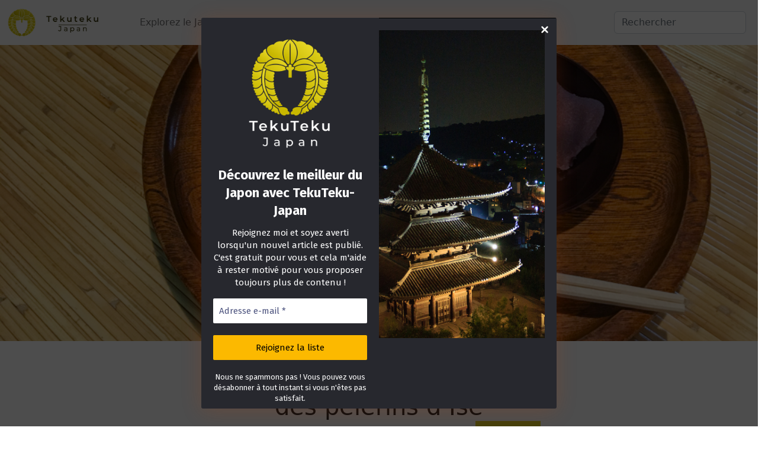

--- FILE ---
content_type: text/html; charset=UTF-8
request_url: https://www.tekuteku-japan.com/akafuku-le-salon-de-the-des-pelerins-dise/
body_size: 27779
content:
<!-- This page is cached by the Hummingbird Performance plugin v3.18.1 - https://wordpress.org/plugins/hummingbird-performance/. --><!doctype html>
<html dir="ltr" lang="fr-FR" prefix="og: https://ogp.me/ns#">
<head>
	<meta charset="UTF-8">
	<meta name="viewport" content="width=device-width, initial-scale=1">
	<link rel="profile" href="https://gmpg.org/xfn/11">

	<title>Akafuku, le salon de thé des pèlerins d’Ise | TekuTeku Japan</title>
	<style>img:is([sizes="auto" i], [sizes^="auto," i]) { contain-intrinsic-size: 3000px 1500px }</style>
	
		<!-- All in One SEO 4.9.3 - aioseo.com -->
	<meta name="description" content="Akafuku est un salon de thé, fondé il y a 300 ans à Ise, dans la préfecture de Mie, au Japon. Leurs spécialités sont les Akufuku mochi." />
	<meta name="robots" content="max-image-preview:large" />
	<meta name="author" content="Stéphane"/>
	<meta name="keywords" content="akafuku,akafuku mochi,ise,japon,mie,mochi,restaurant" />
	<link rel="canonical" href="https://www.tekuteku-japan.com/akafuku-le-salon-de-the-des-pelerins-dise/" />
	<meta name="generator" content="All in One SEO (AIOSEO) 4.9.3" />
		<meta property="og:locale" content="fr_FR" />
		<meta property="og:site_name" content="TekuTeku Japan" />
		<meta property="og:type" content="article" />
		<meta property="og:title" content="Akafuku, le salon de thé des pèlerins d’Ise | TekuTeku Japan" />
		<meta property="og:description" content="Akafuku est un salon de thé, fondé il y a 300 ans à Ise, dans la préfecture de Mie, au Japon. Leurs spécialités sont les Akufuku mochi." />
		<meta property="og:url" content="https://www.tekuteku-japan.com/akafuku-le-salon-de-the-des-pelerins-dise/" />
		<meta property="og:image" content="https://www.tekuteku-japan.com/wp-content/uploads/2019/08/Photo-Nov-23-2-23-04-PM.jpg" />
		<meta property="og:image:secure_url" content="https://www.tekuteku-japan.com/wp-content/uploads/2019/08/Photo-Nov-23-2-23-04-PM.jpg" />
		<meta property="og:image:width" content="1024" />
		<meta property="og:image:height" content="768" />
		<meta property="article:published_time" content="2021-03-10T08:00:00+00:00" />
		<meta property="article:modified_time" content="2021-03-10T08:43:31+00:00" />
		<meta name="twitter:card" content="summary_large_image" />
		<meta name="twitter:site" content="@StephanExpose" />
		<meta name="twitter:title" content="Akafuku, le salon de thé des pèlerins d’Ise | TekuTeku Japan" />
		<meta name="twitter:description" content="Akafuku est un salon de thé, fondé il y a 300 ans à Ise, dans la préfecture de Mie, au Japon. Leurs spécialités sont les Akufuku mochi." />
		<meta name="twitter:image" content="https://www.tekuteku-japan.com/wp-content/uploads/2019/08/Photo-Nov-23-2-23-04-PM.jpg" />
		<script type="application/ld+json" class="aioseo-schema">
			{"@context":"https:\/\/schema.org","@graph":[{"@type":"Article","@id":"https:\/\/www.tekuteku-japan.com\/akafuku-le-salon-de-the-des-pelerins-dise\/#article","name":"Akafuku, le salon de th\u00e9 des p\u00e8lerins d\u2019Ise | TekuTeku Japan","headline":"Akafuku, le salon de th\u00e9 des p\u00e8lerins d\u2019Ise","author":{"@id":"https:\/\/www.tekuteku-japan.com\/author\/alink4482\/#author"},"publisher":{"@id":"https:\/\/www.tekuteku-japan.com\/#person"},"image":{"@type":"ImageObject","url":"https:\/\/www.tekuteku-japan.com\/wp-content\/uploads\/2019\/08\/Photo-Nov-23-2-23-04-PM.jpg","width":1024,"height":768,"caption":"Akafuku"},"datePublished":"2021-03-10T09:00:00+01:00","dateModified":"2021-03-10T09:43:31+01:00","inLanguage":"fr-FR","mainEntityOfPage":{"@id":"https:\/\/www.tekuteku-japan.com\/akafuku-le-salon-de-the-des-pelerins-dise\/#webpage"},"isPartOf":{"@id":"https:\/\/www.tekuteku-japan.com\/akafuku-le-salon-de-the-des-pelerins-dise\/#webpage"},"articleSection":"Restaurants, Akafuku, Akafuku mochi, Ise, Japon, Mie, mochi, Restaurant"},{"@type":"BreadcrumbList","@id":"https:\/\/www.tekuteku-japan.com\/akafuku-le-salon-de-the-des-pelerins-dise\/#breadcrumblist","itemListElement":[{"@type":"ListItem","@id":"https:\/\/www.tekuteku-japan.com#listItem","position":1,"name":"Home","item":"https:\/\/www.tekuteku-japan.com","nextItem":{"@type":"ListItem","@id":"https:\/\/www.tekuteku-japan.com\/category\/japon\/#listItem","name":"Japon"}},{"@type":"ListItem","@id":"https:\/\/www.tekuteku-japan.com\/category\/japon\/#listItem","position":2,"name":"Japon","item":"https:\/\/www.tekuteku-japan.com\/category\/japon\/","nextItem":{"@type":"ListItem","@id":"https:\/\/www.tekuteku-japan.com\/category\/japon\/gastronomie-japonaise\/#listItem","name":"Gastronomie Japonaise"},"previousItem":{"@type":"ListItem","@id":"https:\/\/www.tekuteku-japan.com#listItem","name":"Home"}},{"@type":"ListItem","@id":"https:\/\/www.tekuteku-japan.com\/category\/japon\/gastronomie-japonaise\/#listItem","position":3,"name":"Gastronomie Japonaise","item":"https:\/\/www.tekuteku-japan.com\/category\/japon\/gastronomie-japonaise\/","nextItem":{"@type":"ListItem","@id":"https:\/\/www.tekuteku-japan.com\/category\/japon\/gastronomie-japonaise\/restaurants\/#listItem","name":"Restaurants"},"previousItem":{"@type":"ListItem","@id":"https:\/\/www.tekuteku-japan.com\/category\/japon\/#listItem","name":"Japon"}},{"@type":"ListItem","@id":"https:\/\/www.tekuteku-japan.com\/category\/japon\/gastronomie-japonaise\/restaurants\/#listItem","position":4,"name":"Restaurants","item":"https:\/\/www.tekuteku-japan.com\/category\/japon\/gastronomie-japonaise\/restaurants\/","nextItem":{"@type":"ListItem","@id":"https:\/\/www.tekuteku-japan.com\/akafuku-le-salon-de-the-des-pelerins-dise\/#listItem","name":"Akafuku, le salon de th\u00e9 des p\u00e8lerins d\u2019Ise"},"previousItem":{"@type":"ListItem","@id":"https:\/\/www.tekuteku-japan.com\/category\/japon\/gastronomie-japonaise\/#listItem","name":"Gastronomie Japonaise"}},{"@type":"ListItem","@id":"https:\/\/www.tekuteku-japan.com\/akafuku-le-salon-de-the-des-pelerins-dise\/#listItem","position":5,"name":"Akafuku, le salon de th\u00e9 des p\u00e8lerins d\u2019Ise","previousItem":{"@type":"ListItem","@id":"https:\/\/www.tekuteku-japan.com\/category\/japon\/gastronomie-japonaise\/restaurants\/#listItem","name":"Restaurants"}}]},{"@type":"Person","@id":"https:\/\/www.tekuteku-japan.com\/#person","name":"St\u00e9phane","image":{"@type":"ImageObject","@id":"https:\/\/www.tekuteku-japan.com\/akafuku-le-salon-de-the-des-pelerins-dise\/#personImage","url":"https:\/\/secure.gravatar.com\/avatar\/706b29fc736fa30949608a733e3241380eb528bce3dac6c89ad25f5ea4dcb428?s=96&d=mm&r=g","width":96,"height":96,"caption":"St\u00e9phane"}},{"@type":"Person","@id":"https:\/\/www.tekuteku-japan.com\/author\/alink4482\/#author","url":"https:\/\/www.tekuteku-japan.com\/author\/alink4482\/","name":"St\u00e9phane","image":{"@type":"ImageObject","@id":"https:\/\/www.tekuteku-japan.com\/akafuku-le-salon-de-the-des-pelerins-dise\/#authorImage","url":"https:\/\/secure.gravatar.com\/avatar\/706b29fc736fa30949608a733e3241380eb528bce3dac6c89ad25f5ea4dcb428?s=96&d=mm&r=g","width":96,"height":96,"caption":"St\u00e9phane"}},{"@type":"WebPage","@id":"https:\/\/www.tekuteku-japan.com\/akafuku-le-salon-de-the-des-pelerins-dise\/#webpage","url":"https:\/\/www.tekuteku-japan.com\/akafuku-le-salon-de-the-des-pelerins-dise\/","name":"Akafuku, le salon de th\u00e9 des p\u00e8lerins d\u2019Ise | TekuTeku Japan","description":"Akafuku est un salon de th\u00e9, fond\u00e9 il y a 300 ans \u00e0 Ise, dans la pr\u00e9fecture de Mie, au Japon. Leurs sp\u00e9cialit\u00e9s sont les Akufuku mochi.","inLanguage":"fr-FR","isPartOf":{"@id":"https:\/\/www.tekuteku-japan.com\/#website"},"breadcrumb":{"@id":"https:\/\/www.tekuteku-japan.com\/akafuku-le-salon-de-the-des-pelerins-dise\/#breadcrumblist"},"author":{"@id":"https:\/\/www.tekuteku-japan.com\/author\/alink4482\/#author"},"creator":{"@id":"https:\/\/www.tekuteku-japan.com\/author\/alink4482\/#author"},"image":{"@type":"ImageObject","url":"https:\/\/www.tekuteku-japan.com\/wp-content\/uploads\/2019\/08\/Photo-Nov-23-2-23-04-PM.jpg","@id":"https:\/\/www.tekuteku-japan.com\/akafuku-le-salon-de-the-des-pelerins-dise\/#mainImage","width":1024,"height":768,"caption":"Akafuku"},"primaryImageOfPage":{"@id":"https:\/\/www.tekuteku-japan.com\/akafuku-le-salon-de-the-des-pelerins-dise\/#mainImage"},"datePublished":"2021-03-10T09:00:00+01:00","dateModified":"2021-03-10T09:43:31+01:00"},{"@type":"WebSite","@id":"https:\/\/www.tekuteku-japan.com\/#website","url":"https:\/\/www.tekuteku-japan.com\/","name":"TekuTeku Japan","description":"Promenade au Japon","inLanguage":"fr-FR","publisher":{"@id":"https:\/\/www.tekuteku-japan.com\/#person"}}]}
		</script>
		<!-- All in One SEO -->

<link rel='dns-prefetch' href='//www.googletagmanager.com' />
<link rel="alternate" type="application/rss+xml" title="TekuTeku Japan &raquo; Flux" href="https://www.tekuteku-japan.com/feed/" />
<link rel="alternate" type="application/rss+xml" title="TekuTeku Japan &raquo; Flux des commentaires" href="https://www.tekuteku-japan.com/comments/feed/" />
		<style>
			.lazyload,
			.lazyloading {
				max-width: 100%;
			}
		</style>
		<link rel='stylesheet' id='wp-block-library-css' href='https://www.tekuteku-japan.com/wp-includes/css/dist/block-library/style.min.css?ver=6.8.3' media='all' />
<style id='classic-theme-styles-inline-css'>
/*! This file is auto-generated */
.wp-block-button__link{color:#fff;background-color:#32373c;border-radius:9999px;box-shadow:none;text-decoration:none;padding:calc(.667em + 2px) calc(1.333em + 2px);font-size:1.125em}.wp-block-file__button{background:#32373c;color:#fff;text-decoration:none}
</style>
<link rel='stylesheet' id='aioseo/css/src/vue/standalone/blocks/table-of-contents/global.scss-css' href='https://www.tekuteku-japan.com/wp-content/uploads/hummingbird-assets/00c13303bba0b9e1595f630c6b1d681b.css' media='all' />
<style id='global-styles-inline-css'>
:root{--wp--preset--aspect-ratio--square: 1;--wp--preset--aspect-ratio--4-3: 4/3;--wp--preset--aspect-ratio--3-4: 3/4;--wp--preset--aspect-ratio--3-2: 3/2;--wp--preset--aspect-ratio--2-3: 2/3;--wp--preset--aspect-ratio--16-9: 16/9;--wp--preset--aspect-ratio--9-16: 9/16;--wp--preset--color--black: #000000;--wp--preset--color--cyan-bluish-gray: #abb8c3;--wp--preset--color--white: #ffffff;--wp--preset--color--pale-pink: #f78da7;--wp--preset--color--vivid-red: #cf2e2e;--wp--preset--color--luminous-vivid-orange: #ff6900;--wp--preset--color--luminous-vivid-amber: #fcb900;--wp--preset--color--light-green-cyan: #7bdcb5;--wp--preset--color--vivid-green-cyan: #00d084;--wp--preset--color--pale-cyan-blue: #8ed1fc;--wp--preset--color--vivid-cyan-blue: #0693e3;--wp--preset--color--vivid-purple: #9b51e0;--wp--preset--gradient--vivid-cyan-blue-to-vivid-purple: linear-gradient(135deg,rgba(6,147,227,1) 0%,rgb(155,81,224) 100%);--wp--preset--gradient--light-green-cyan-to-vivid-green-cyan: linear-gradient(135deg,rgb(122,220,180) 0%,rgb(0,208,130) 100%);--wp--preset--gradient--luminous-vivid-amber-to-luminous-vivid-orange: linear-gradient(135deg,rgba(252,185,0,1) 0%,rgba(255,105,0,1) 100%);--wp--preset--gradient--luminous-vivid-orange-to-vivid-red: linear-gradient(135deg,rgba(255,105,0,1) 0%,rgb(207,46,46) 100%);--wp--preset--gradient--very-light-gray-to-cyan-bluish-gray: linear-gradient(135deg,rgb(238,238,238) 0%,rgb(169,184,195) 100%);--wp--preset--gradient--cool-to-warm-spectrum: linear-gradient(135deg,rgb(74,234,220) 0%,rgb(151,120,209) 20%,rgb(207,42,186) 40%,rgb(238,44,130) 60%,rgb(251,105,98) 80%,rgb(254,248,76) 100%);--wp--preset--gradient--blush-light-purple: linear-gradient(135deg,rgb(255,206,236) 0%,rgb(152,150,240) 100%);--wp--preset--gradient--blush-bordeaux: linear-gradient(135deg,rgb(254,205,165) 0%,rgb(254,45,45) 50%,rgb(107,0,62) 100%);--wp--preset--gradient--luminous-dusk: linear-gradient(135deg,rgb(255,203,112) 0%,rgb(199,81,192) 50%,rgb(65,88,208) 100%);--wp--preset--gradient--pale-ocean: linear-gradient(135deg,rgb(255,245,203) 0%,rgb(182,227,212) 50%,rgb(51,167,181) 100%);--wp--preset--gradient--electric-grass: linear-gradient(135deg,rgb(202,248,128) 0%,rgb(113,206,126) 100%);--wp--preset--gradient--midnight: linear-gradient(135deg,rgb(2,3,129) 0%,rgb(40,116,252) 100%);--wp--preset--font-size--small: 13px;--wp--preset--font-size--medium: 20px;--wp--preset--font-size--large: 36px;--wp--preset--font-size--x-large: 42px;--wp--preset--spacing--20: 0.44rem;--wp--preset--spacing--30: 0.67rem;--wp--preset--spacing--40: 1rem;--wp--preset--spacing--50: 1.5rem;--wp--preset--spacing--60: 2.25rem;--wp--preset--spacing--70: 3.38rem;--wp--preset--spacing--80: 5.06rem;--wp--preset--shadow--natural: 6px 6px 9px rgba(0, 0, 0, 0.2);--wp--preset--shadow--deep: 12px 12px 50px rgba(0, 0, 0, 0.4);--wp--preset--shadow--sharp: 6px 6px 0px rgba(0, 0, 0, 0.2);--wp--preset--shadow--outlined: 6px 6px 0px -3px rgba(255, 255, 255, 1), 6px 6px rgba(0, 0, 0, 1);--wp--preset--shadow--crisp: 6px 6px 0px rgba(0, 0, 0, 1);}:where(.is-layout-flex){gap: 0.5em;}:where(.is-layout-grid){gap: 0.5em;}body .is-layout-flex{display: flex;}.is-layout-flex{flex-wrap: wrap;align-items: center;}.is-layout-flex > :is(*, div){margin: 0;}body .is-layout-grid{display: grid;}.is-layout-grid > :is(*, div){margin: 0;}:where(.wp-block-columns.is-layout-flex){gap: 2em;}:where(.wp-block-columns.is-layout-grid){gap: 2em;}:where(.wp-block-post-template.is-layout-flex){gap: 1.25em;}:where(.wp-block-post-template.is-layout-grid){gap: 1.25em;}.has-black-color{color: var(--wp--preset--color--black) !important;}.has-cyan-bluish-gray-color{color: var(--wp--preset--color--cyan-bluish-gray) !important;}.has-white-color{color: var(--wp--preset--color--white) !important;}.has-pale-pink-color{color: var(--wp--preset--color--pale-pink) !important;}.has-vivid-red-color{color: var(--wp--preset--color--vivid-red) !important;}.has-luminous-vivid-orange-color{color: var(--wp--preset--color--luminous-vivid-orange) !important;}.has-luminous-vivid-amber-color{color: var(--wp--preset--color--luminous-vivid-amber) !important;}.has-light-green-cyan-color{color: var(--wp--preset--color--light-green-cyan) !important;}.has-vivid-green-cyan-color{color: var(--wp--preset--color--vivid-green-cyan) !important;}.has-pale-cyan-blue-color{color: var(--wp--preset--color--pale-cyan-blue) !important;}.has-vivid-cyan-blue-color{color: var(--wp--preset--color--vivid-cyan-blue) !important;}.has-vivid-purple-color{color: var(--wp--preset--color--vivid-purple) !important;}.has-black-background-color{background-color: var(--wp--preset--color--black) !important;}.has-cyan-bluish-gray-background-color{background-color: var(--wp--preset--color--cyan-bluish-gray) !important;}.has-white-background-color{background-color: var(--wp--preset--color--white) !important;}.has-pale-pink-background-color{background-color: var(--wp--preset--color--pale-pink) !important;}.has-vivid-red-background-color{background-color: var(--wp--preset--color--vivid-red) !important;}.has-luminous-vivid-orange-background-color{background-color: var(--wp--preset--color--luminous-vivid-orange) !important;}.has-luminous-vivid-amber-background-color{background-color: var(--wp--preset--color--luminous-vivid-amber) !important;}.has-light-green-cyan-background-color{background-color: var(--wp--preset--color--light-green-cyan) !important;}.has-vivid-green-cyan-background-color{background-color: var(--wp--preset--color--vivid-green-cyan) !important;}.has-pale-cyan-blue-background-color{background-color: var(--wp--preset--color--pale-cyan-blue) !important;}.has-vivid-cyan-blue-background-color{background-color: var(--wp--preset--color--vivid-cyan-blue) !important;}.has-vivid-purple-background-color{background-color: var(--wp--preset--color--vivid-purple) !important;}.has-black-border-color{border-color: var(--wp--preset--color--black) !important;}.has-cyan-bluish-gray-border-color{border-color: var(--wp--preset--color--cyan-bluish-gray) !important;}.has-white-border-color{border-color: var(--wp--preset--color--white) !important;}.has-pale-pink-border-color{border-color: var(--wp--preset--color--pale-pink) !important;}.has-vivid-red-border-color{border-color: var(--wp--preset--color--vivid-red) !important;}.has-luminous-vivid-orange-border-color{border-color: var(--wp--preset--color--luminous-vivid-orange) !important;}.has-luminous-vivid-amber-border-color{border-color: var(--wp--preset--color--luminous-vivid-amber) !important;}.has-light-green-cyan-border-color{border-color: var(--wp--preset--color--light-green-cyan) !important;}.has-vivid-green-cyan-border-color{border-color: var(--wp--preset--color--vivid-green-cyan) !important;}.has-pale-cyan-blue-border-color{border-color: var(--wp--preset--color--pale-cyan-blue) !important;}.has-vivid-cyan-blue-border-color{border-color: var(--wp--preset--color--vivid-cyan-blue) !important;}.has-vivid-purple-border-color{border-color: var(--wp--preset--color--vivid-purple) !important;}.has-vivid-cyan-blue-to-vivid-purple-gradient-background{background: var(--wp--preset--gradient--vivid-cyan-blue-to-vivid-purple) !important;}.has-light-green-cyan-to-vivid-green-cyan-gradient-background{background: var(--wp--preset--gradient--light-green-cyan-to-vivid-green-cyan) !important;}.has-luminous-vivid-amber-to-luminous-vivid-orange-gradient-background{background: var(--wp--preset--gradient--luminous-vivid-amber-to-luminous-vivid-orange) !important;}.has-luminous-vivid-orange-to-vivid-red-gradient-background{background: var(--wp--preset--gradient--luminous-vivid-orange-to-vivid-red) !important;}.has-very-light-gray-to-cyan-bluish-gray-gradient-background{background: var(--wp--preset--gradient--very-light-gray-to-cyan-bluish-gray) !important;}.has-cool-to-warm-spectrum-gradient-background{background: var(--wp--preset--gradient--cool-to-warm-spectrum) !important;}.has-blush-light-purple-gradient-background{background: var(--wp--preset--gradient--blush-light-purple) !important;}.has-blush-bordeaux-gradient-background{background: var(--wp--preset--gradient--blush-bordeaux) !important;}.has-luminous-dusk-gradient-background{background: var(--wp--preset--gradient--luminous-dusk) !important;}.has-pale-ocean-gradient-background{background: var(--wp--preset--gradient--pale-ocean) !important;}.has-electric-grass-gradient-background{background: var(--wp--preset--gradient--electric-grass) !important;}.has-midnight-gradient-background{background: var(--wp--preset--gradient--midnight) !important;}.has-small-font-size{font-size: var(--wp--preset--font-size--small) !important;}.has-medium-font-size{font-size: var(--wp--preset--font-size--medium) !important;}.has-large-font-size{font-size: var(--wp--preset--font-size--large) !important;}.has-x-large-font-size{font-size: var(--wp--preset--font-size--x-large) !important;}
:where(.wp-block-post-template.is-layout-flex){gap: 1.25em;}:where(.wp-block-post-template.is-layout-grid){gap: 1.25em;}
:where(.wp-block-columns.is-layout-flex){gap: 2em;}:where(.wp-block-columns.is-layout-grid){gap: 2em;}
:root :where(.wp-block-pullquote){font-size: 1.5em;line-height: 1.6;}
</style>
<link rel='stylesheet' id='wphb-1-css' href='https://www.tekuteku-japan.com/wp-content/uploads/hummingbird-assets/e1178b7d0d594bba0a26e51a0667a48e.css' media='all' />
<style id='wphb-1-inline-css'>
div#toc_container {background: #f9f9f9;border: 1px solid #e5d524;}div#toc_container p.toc_title a,div#toc_container ul.toc_list a {color: #9f9200;}div#toc_container p.toc_title a:hover,div#toc_container ul.toc_list a:hover {color: #e5d524;}div#toc_container p.toc_title a:hover,div#toc_container ul.toc_list a:hover {color: #e5d524;}
</style>
<link rel='stylesheet' id='tekuteku-style-css' href='https://www.tekuteku-japan.com/wp-content/uploads/hummingbird-assets/1863fb0b8ca38d03bd687ba9c2c32c65.css' media='all' />
<link rel='stylesheet' id='wphb-2-css' href='https://www.tekuteku-japan.com/wp-content/uploads/hummingbird-assets/b2d23e9e06199a1d01bf3425f1fa3204.css' media='all' />
<style id='wphb-2-inline-css'>
.heateor_sss_button_instagram span.heateor_sss_svg,a.heateor_sss_instagram span.heateor_sss_svg{background:radial-gradient(circle at 30% 107%,#fdf497 0,#fdf497 5%,#fd5949 45%,#d6249f 60%,#285aeb 90%)}.heateor_sss_horizontal_sharing .heateor_sss_svg,.heateor_sss_standard_follow_icons_container .heateor_sss_svg{color:#fff;border-width:0px;border-style:solid;border-color:transparent}.heateor_sss_horizontal_sharing .heateorSssTCBackground{color:#666}.heateor_sss_horizontal_sharing span.heateor_sss_svg:hover,.heateor_sss_standard_follow_icons_container span.heateor_sss_svg:hover{border-color:transparent;}.heateor_sss_vertical_sharing span.heateor_sss_svg,.heateor_sss_floating_follow_icons_container span.heateor_sss_svg{color:#fff;border-width:0px;border-style:solid;border-color:transparent;}.heateor_sss_vertical_sharing .heateorSssTCBackground{color:#666;}.heateor_sss_vertical_sharing span.heateor_sss_svg:hover,.heateor_sss_floating_follow_icons_container span.heateor_sss_svg:hover{border-color:transparent;}@media screen and (max-width:783px) {.heateor_sss_vertical_sharing{display:none!important}}div.heateor_sss_sharing_title{text-align:center}div.heateor_sss_sharing_ul{width:100%;text-align:center;}div.heateor_sss_horizontal_sharing div.heateor_sss_sharing_ul a{float:none!important;display:inline-block;}
</style>
<script src="https://www.tekuteku-japan.com/wp-content/uploads/hummingbird-assets/bebcd3594af8b5a4e8805def5c316f04.js" id="wphb-3-js"></script>
<script id="wphb-3-js-after">
wp.i18n.setLocaleData( { 'text direction\u0004ltr': [ 'ltr' ] } );
</script>
<script id="mwl-build-js-js-extra">
var mwl_settings = {"api_url":"https:\/\/www.tekuteku-japan.com\/wp-json\/meow-lightbox\/v1\/","rest_nonce":"d81fd99350","plugin_url":"https:\/\/www.tekuteku-japan.com\/wp-content\/plugins\/meow-lightbox\/app\/","version":"1767628631","settings":{"rtf_slider_fix":false,"engine":"default","backdrop_opacity":85,"theme":"dark","flat_orientation":"below","orientation":"auto","selector":".entry-content, .gallery, .mgl-gallery, .wp-block-gallery,  .wp-block-image","selector_ahead":false,"deep_linking":false,"deep_linking_slug":"mwl","rendering_delay":300,"skip_dynamic_fetch":false,"include_orphans":false,"js_logs":false,"social_sharing":false,"social_sharing_facebook":true,"social_sharing_twitter":true,"social_sharing_pinterest":true,"separate_galleries":false,"disable_arrows_on_mobile":false,"animation_toggle":"none","animation_speed":"normal","low_res_placeholder":false,"wordpress_big_image":false,"right_click_protection":true,"magnification":true,"full_screen":true,"anti_selector":".blog, .archive, .emoji, .attachment-post-image, .wp-block-table, .mailpoet_form_close_icon","preloading":false,"download_link":"","caption_source":"caption","caption_ellipsis":true,"exif":{"title":"","caption":true,"camera":true,"lens":true,"date":false,"date_timezone":false,"shutter_speed":true,"aperture":true,"focal_length":true,"copyright":false,"author":false,"iso":true,"keywords":false,"metadata_toggle":false,"metadata_toggle_start_hidden":false},"slideshow":{"enabled":false,"timer":3000},"map":{"enabled":false}}};
</script>
<script src="https://www.tekuteku-japan.com/wp-content/plugins/meow-lightbox/app/lightbox.js?ver=1767628631" id="mwl-build-js-js"></script>
<script src="https://www.tekuteku-japan.com/wp-content/uploads/hummingbird-assets/739f26383c34e8dc99fec2359d099abb.js" id="wphb-4-js"></script>

<!-- Extrait de code de la balise Google (gtag.js) ajouté par Site Kit -->
<!-- Extrait Google Analytics ajouté par Site Kit -->
<script src="https://www.googletagmanager.com/gtag/js?id=G-8XZ1Z7QHTJ" id="google_gtagjs-js" async></script>
<script id="google_gtagjs-js-after">
window.dataLayer = window.dataLayer || [];function gtag(){dataLayer.push(arguments);}
gtag("set","linker",{"domains":["www.tekuteku-japan.com"]});
gtag("js", new Date());
gtag("set", "developer_id.dZTNiMT", true);
gtag("config", "G-8XZ1Z7QHTJ");
</script>
<link rel="https://api.w.org/" href="https://www.tekuteku-japan.com/wp-json/" /><link rel="alternate" title="JSON" type="application/json" href="https://www.tekuteku-japan.com/wp-json/wp/v2/posts/3090" /><link rel="EditURI" type="application/rsd+xml" title="RSD" href="https://www.tekuteku-japan.com/xmlrpc.php?rsd" />
<meta name="generator" content="WordPress 6.8.3" />
<link rel='shortlink' href='https://www.tekuteku-japan.com/?p=3090' />
<link rel="alternate" title="oEmbed (JSON)" type="application/json+oembed" href="https://www.tekuteku-japan.com/wp-json/oembed/1.0/embed?url=https%3A%2F%2Fwww.tekuteku-japan.com%2Fakafuku-le-salon-de-the-des-pelerins-dise%2F" />
<link rel="alternate" title="oEmbed (XML)" type="text/xml+oembed" href="https://www.tekuteku-japan.com/wp-json/oembed/1.0/embed?url=https%3A%2F%2Fwww.tekuteku-japan.com%2Fakafuku-le-salon-de-the-des-pelerins-dise%2F&#038;format=xml" />
<meta name="generator" content="Site Kit by Google 1.170.0" />		<script>
			document.documentElement.className = document.documentElement.className.replace('no-js', 'js');
		</script>
				<style>
			.no-js img.lazyload {
				display: none;
			}

			figure.wp-block-image img.lazyloading {
				min-width: 150px;
			}

			.lazyload,
			.lazyloading {
				--smush-placeholder-width: 100px;
				--smush-placeholder-aspect-ratio: 1/1;
				width: var(--smush-image-width, var(--smush-placeholder-width)) !important;
				aspect-ratio: var(--smush-image-aspect-ratio, var(--smush-placeholder-aspect-ratio)) !important;
			}

						.lazyload, .lazyloading {
				opacity: 0;
			}

			.lazyloaded {
				opacity: 1;
				transition: opacity 400ms;
				transition-delay: 0ms;
			}

					</style>
					<link rel="preload" href="https://www.tekuteku-japan.com/wp-content/plugins/wordpress-popup/assets/hustle-ui/fonts/hustle-icons-font.woff2" as="font" type="font/woff2" crossorigin>
		
<!-- Balises Meta Google AdSense ajoutées par Site Kit -->
<meta name="google-adsense-platform-account" content="ca-host-pub-2644536267352236">
<meta name="google-adsense-platform-domain" content="sitekit.withgoogle.com">
<!-- Fin des balises Meta End Google AdSense ajoutées par Site Kit -->
<link rel="icon" href="https://www.tekuteku-japan.com/wp-content/uploads/2022/08/cropped-sagari-fuji-doree-32x32.png" sizes="32x32" />
<link rel="icon" href="https://www.tekuteku-japan.com/wp-content/uploads/2022/08/cropped-sagari-fuji-doree-192x192.png" sizes="192x192" />
<link rel="apple-touch-icon" href="https://www.tekuteku-japan.com/wp-content/uploads/2022/08/cropped-sagari-fuji-doree-180x180.png" />
<meta name="msapplication-TileImage" content="https://www.tekuteku-japan.com/wp-content/uploads/2022/08/cropped-sagari-fuji-doree-270x270.png" />
</head>

<body class="wp-singular post-template-default single single-post postid-3090 single-format-standard wp-theme-tekuteku no-sidebar" ><script type="application/javascript" id="mwl-data-script">
var mwl_data = {"4732":{"success":true,"file":"https:\/\/www.tekuteku-japan.com\/wp-content\/uploads\/2021\/03\/Akafuku1.jpg","file_srcset":"https:\/\/www.tekuteku-japan.com\/wp-content\/uploads\/2021\/03\/Akafuku1.jpg 1565w, https:\/\/www.tekuteku-japan.com\/wp-content\/uploads\/2021\/03\/Akafuku1-281x300.jpg 281w, https:\/\/www.tekuteku-japan.com\/wp-content\/uploads\/2021\/03\/Akafuku1-958x1024.jpg 958w, https:\/\/www.tekuteku-japan.com\/wp-content\/uploads\/2021\/03\/Akafuku1-768x821.jpg 768w, https:\/\/www.tekuteku-japan.com\/wp-content\/uploads\/2021\/03\/Akafuku1-1438x1536.jpg 1438w","file_sizes":"(max-width: 1565px) 100vw, 1565px","dimension":{"width":1565,"height":1672},"download_link":"https:\/\/www.tekuteku-japan.com\/wp-content\/uploads\/2021\/03\/Akafuku1.jpg","data":{"id":4732,"title":"Akafuku1","caption":"","description":"","alt_text":"","gps":"N\/A","copyright":"N\/A","camera":"N\/A","date":"","lens":"N\/A","aperture":"N\/A","focal_length":"N\/A","iso":"N\/A","shutter_speed":"N\/A","keywords":"N\/A"}},"4733":{"success":true,"file":"https:\/\/www.tekuteku-japan.com\/wp-content\/uploads\/2021\/03\/Akafuku2.jpg","file_srcset":"https:\/\/www.tekuteku-japan.com\/wp-content\/uploads\/2021\/03\/Akafuku2.jpg 1569w, https:\/\/www.tekuteku-japan.com\/wp-content\/uploads\/2021\/03\/Akafuku2-283x300.jpg 283w, https:\/\/www.tekuteku-japan.com\/wp-content\/uploads\/2021\/03\/Akafuku2-967x1024.jpg 967w, https:\/\/www.tekuteku-japan.com\/wp-content\/uploads\/2021\/03\/Akafuku2-768x814.jpg 768w, https:\/\/www.tekuteku-japan.com\/wp-content\/uploads\/2021\/03\/Akafuku2-1450x1536.jpg 1450w","file_sizes":"(max-width: 1569px) 100vw, 1569px","dimension":{"width":1569,"height":1662},"download_link":"https:\/\/www.tekuteku-japan.com\/wp-content\/uploads\/2021\/03\/Akafuku2.jpg","data":{"id":4733,"title":"Akafuku2","caption":"","description":"","alt_text":"","gps":"N\/A","copyright":"N\/A","camera":"N\/A","date":"","lens":"N\/A","aperture":"N\/A","focal_length":"N\/A","iso":"N\/A","shutter_speed":"N\/A","keywords":"N\/A"}},"4735":{"success":true,"file":"https:\/\/www.tekuteku-japan.com\/wp-content\/uploads\/2021\/03\/Akafuku3.jpg","file_srcset":"https:\/\/www.tekuteku-japan.com\/wp-content\/uploads\/2021\/03\/Akafuku3.jpg 1573w, https:\/\/www.tekuteku-japan.com\/wp-content\/uploads\/2021\/03\/Akafuku3-284x300.jpg 284w, https:\/\/www.tekuteku-japan.com\/wp-content\/uploads\/2021\/03\/Akafuku3-970x1024.jpg 970w, https:\/\/www.tekuteku-japan.com\/wp-content\/uploads\/2021\/03\/Akafuku3-768x810.jpg 768w, https:\/\/www.tekuteku-japan.com\/wp-content\/uploads\/2021\/03\/Akafuku3-1455x1536.jpg 1455w","file_sizes":"(max-width: 1573px) 100vw, 1573px","dimension":{"width":1573,"height":1660},"download_link":"https:\/\/www.tekuteku-japan.com\/wp-content\/uploads\/2021\/03\/Akafuku3.jpg","data":{"id":4735,"title":"Akafuku3","caption":"","description":"","alt_text":"","gps":"N\/A","copyright":"N\/A","camera":"N\/A","date":"","lens":"N\/A","aperture":"N\/A","focal_length":"N\/A","iso":"N\/A","shutter_speed":"N\/A","keywords":"N\/A"}},"4736":{"success":true,"file":"https:\/\/www.tekuteku-japan.com\/wp-content\/uploads\/2021\/03\/Akafuku4.jpg","file_srcset":"https:\/\/www.tekuteku-japan.com\/wp-content\/uploads\/2021\/03\/Akafuku4.jpg 1546w, https:\/\/www.tekuteku-japan.com\/wp-content\/uploads\/2021\/03\/Akafuku4-278x300.jpg 278w, https:\/\/www.tekuteku-japan.com\/wp-content\/uploads\/2021\/03\/Akafuku4-950x1024.jpg 950w, https:\/\/www.tekuteku-japan.com\/wp-content\/uploads\/2021\/03\/Akafuku4-768x828.jpg 768w, https:\/\/www.tekuteku-japan.com\/wp-content\/uploads\/2021\/03\/Akafuku4-1425x1536.jpg 1425w","file_sizes":"(max-width: 1546px) 100vw, 1546px","dimension":{"width":1546,"height":1666},"download_link":"https:\/\/www.tekuteku-japan.com\/wp-content\/uploads\/2021\/03\/Akafuku4.jpg","data":{"id":4736,"title":"Akafuku4","caption":"","description":"","alt_text":"","gps":"N\/A","copyright":"N\/A","camera":"N\/A","date":"","lens":"N\/A","aperture":"N\/A","focal_length":"N\/A","iso":"N\/A","shutter_speed":"N\/A","keywords":"N\/A"}},"3118":{"success":true,"file":"https:\/\/www.tekuteku-japan.com\/wp-content\/uploads\/2019\/08\/Photo-Nov-23-2-35-04-PM.jpg","file_srcset":"https:\/\/www.tekuteku-japan.com\/wp-content\/uploads\/2019\/08\/Photo-Nov-23-2-35-04-PM.jpg 1024w, https:\/\/www.tekuteku-japan.com\/wp-content\/uploads\/2019\/08\/Photo-Nov-23-2-35-04-PM-300x225.jpg 300w, https:\/\/www.tekuteku-japan.com\/wp-content\/uploads\/2019\/08\/Photo-Nov-23-2-35-04-PM-768x576.jpg 768w","file_sizes":"(max-width: 1024px) 100vw, 1024px","dimension":{"width":1024,"height":768},"download_link":"https:\/\/www.tekuteku-japan.com\/wp-content\/uploads\/2019\/08\/Photo-Nov-23-2-35-04-PM.jpg","data":{"id":3118,"title":"Photo-Nov-23-2-35-04-PM","caption":"","description":"","alt_text":"","gps":"N\/A","copyright":"N\/A","camera":"iPhone SE","date":"23 November 2018 - 14 h 35 min","lens":" back camera 4.15mm f\/2.2","aperture":"f\/2.2","focal_length":"4mm","iso":"ISO 40","shutter_speed":"1\/120","keywords":"N\/A"}}};
var mwl_data_has_dynamic_cache = false;
</script>

<!--div id="page" class="site"-->
	<!--a class="skip-link screen-reader-text" href="#primary">Skip to content</a-->

<header>
  <nav class="navbar navbar-expand-md fixed-top bg-light bg-gradient">
    <div class="container-fluid">
      <a class="navbar-brand" href="https://www.tekuteku-japan.com/">
      	<img data-src="https://www.tekuteku-japan.com/wp-content/themes/tekuteku/images/banner_TekuTeku.png" alt="" width="200" height="50" src="[data-uri]" class="lazyload" style="--smush-placeholder-width: 200px; --smush-placeholder-aspect-ratio: 200/50;">
      </a>
      <button class="navbar-toggler" type="button" data-bs-toggle="collapse" data-bs-target="#navbarCollapse" aria-controls="navbarCollapse" aria-expanded="false" aria-label="Toggle navigation">
        <span class="navbar-toggler-icon"></span>
      </button>
      <div class="collapse navbar-collapse" id="navbarCollapse">
        <ul class="navbar-nav me-auto mb-2 mb-md-0">
		<li class="nav-item dropdown">
          <a class="nav-link dropdown-toggle" href="#" data-bs-toggle="dropdown" aria-expanded="false">Explorez le Japon</a>
          <ul class="dropdown-menu">
            <li><h6 class="dropdown-header">Tourisme</h6></li>
			<li><a class="dropdown-item" href="https://www.tekuteku-japan.com/category/japon/tourisme-au-japon/temples-sanctuaires/">Sanctuaires / Temples</a></li>
			<li><a class="dropdown-item" href="https://www.tekuteku-japan.com/category/japon/tourisme-au-japon/parcs-jardins/">Jardins japonais</a></li>
			<li><a class="dropdown-item" href="https://www.tekuteku-japan.com/category/japon/tourisme-au-japon/chateaux/">Châteaux</a></li>
			<li><a class="dropdown-item" href="https://www.tekuteku-japan.com/category/japon/tourisme-au-japon/musees/">Musées</a></li>
			<li><a class="dropdown-item" href="https://www.tekuteku-japan.com/category/japon/tourisme-au-japon/aquarium/">Aquariums</a></li>
			<li><a class="dropdown-item" href="https://www.tekuteku-japan.com/category/japon/tourisme-au-japon/observatoires/">Observatoires</a></li>
			<li><a class="dropdown-item" href="https://www.tekuteku-japan.com/category/japon/tourisme-au-japon/lieux-interessants/">Lieux incontournables</a></li>
			<li><a class="dropdown-item" href="https://www.tekuteku-japan.com/category/japon/tourisme-au-japon/hotels/">Hôtels</a></li>
            <li><hr class="dropdown-divider"></li>
            
            <li><h6 class="dropdown-header">Promenades</h6></li>
            <li><a class="dropdown-item" href="https://www.tekuteku-japan.com/itineraires-de-randonnees/">Itinéraires de randonnées</a></li>
			<li><a class="dropdown-item" href="https://www.tekuteku-japan.com/category/japon/promenades/promenade-au-japon/">Récits de promenades</a></li>
			<li><hr class="dropdown-divider"></li>
			
			<li><h6 class="dropdown-header">Explorer le Japon</h6></li>
			<li><a class="dropdown-item" href="https://www.tekuteku-japan.com/carte-du-japon/">Carte intéractive du Japon</a></li>
            
          </ul>
        </li>
        
        <li class="nav-item dropdown">
          <a class="nav-link dropdown-toggle" href="#" data-bs-toggle="dropdown" aria-expanded="false">Culture & tradition</a>
          <ul class="dropdown-menu">
            <li><h6 class="dropdown-header">Culture & Tradition</h6></li>
            <li><a class="dropdown-item" href="https://www.tekuteku-japan.com//category/japon/culture-traditions-japonaises/traditions-japonaises/">Traditions japonaises</a></li>
            <li><a class="dropdown-item" href="https://www.tekuteku-japan.com/category/japon/culture-traditions-japonaises/litterature/">littérature</a></li>
			<li><a class="dropdown-item" href="https://www.tekuteku-japan.com/category/japon/culture-traditions-japonaises/cinema-serie/">Cinéma / Série</a></li>

			<li><hr class="dropdown-divider"></li>
			
			<li><h6 class="dropdown-header">Gastronomie Japonaise</h6></li>
			<li><a class="dropdown-item" href="https://www.tekuteku-japan.com/les-restaurants-au-japon/">Restaurants au Japon</a></li><!-- category/japon/gastronomie-japonaise/restaurants/ -->
			<li><a class="dropdown-item" href="https://www.tekuteku-japan.com/category/japon/gastronomie-japonaise/saveurs-du-japon/">Saveurs du Japon</a></li>
			
			<li><hr class="dropdown-divider"></li>
			
			<li><h6 class="dropdown-header">Mon japon en France</h6></li>
			<li><a class="dropdown-item" href="https://www.tekuteku-japan.com/category/mon-japon-en-france/restaurant-japonais-en-france/">Restaurants et boutiques Japonaise en France</a></li>
			<li><a class="dropdown-item" href="https://www.tekuteku-japan.com/category/mon-japon-en-france/musees-expositions-sur-le-japon/">Musées / Expositions</a></li>
			
          </ul>
        </li>

		<li class="nav-item">
            <a class="nav-link" href="https://www.tekuteku-japan.com/category/japon/osaka-expo-2025/">Osaka Expo 2025</a>
        </li>   

		<!-- li class="nav-item">
            <a class="nav-link" href="#">Blog</a>
        </li-->        
        
        </ul>

        <form class="d-flex" role="search" action="https://www.tekuteku-japan.com/" method="get">
          <input class="form-control me-2" type="search" placeholder="Rechercher" aria-label="Rechercher" name="s">

<!-- form action="" class="search-form searchform clearfix" method="get">
   <div class="search-wrap">
      <input type="text" placeholder="Recherche" class="s field" name="s">
      <button class="search-icon" type="submit"></button>
   </div>
</form-->

        </form>
      </div>
    </div>
  </nav>
</header>
		
<!--/header><!-- #masthead -->

<main>


	<main id="primary">


		

<article id="post-3090" class="post-3090 post type-post status-publish format-standard has-post-thumbnail hentry category-restaurants tag-akafuku tag-akafuku-mochi tag-ise tag-japon tag-mie tag-mochi tag-restaurant">
		<header>
		<div style="background-image:inherit; height: 80vh; background-size: cover; background-position: center center;" data-bg-image="url(&#039;https://www.tekuteku-japan.com/wp-content/uploads/2019/08/Photo-Nov-23-2-23-04-PM.jpg&#039;)" class="lazyload"></div>
	
		<section class="py-1 text-center container">
    		<div class="row py-lg-1">
      			<div class="col-lg-6 col-md-8 mx-auto">
      				<h1 class="fw-light separateurh1">Akafuku, le salon de thé des pèlerins d’Ise</h1>
        			<p class="text-muted"><a class="text-reset text-decoration-none"href="https://www.tekuteku-japan.com/category/japon/gastronomie-japonaise/restaurants/" rel="category tag">Restaurants</a></p><p class="text-muted"><a href="https://www.tekuteku-japan.com/akafuku-le-salon-de-the-des-pelerins-dise/" title="9 h 00 min" rel="bookmark" class="text-reset text-decoration-none"><svg xmlns="http://www.w3.org/2000/svg" width="16" height="16" fill="currentColor" class="bi bi-calendar3" viewbox="0 0 16 16">
	    <path d="M14 0H2a2 2 0 0 0-2 2v12a2 2 0 0 0 2 2h12a2 2 0 0 0 2-2V2a2 2 0 0 0-2-2zM1 3.857C1 3.384 1.448 3 2 3h12c.552 0 1 .384 1 .857v10.286c0 .473-.448.857-1 .857H2c-.552 0-1-.384-1-.857V3.857z"/>
	    <path d="M6.5 7a1 1 0 1 0 0-2 1 1 0 0 0 0 2zm3 0a1 1 0 1 0 0-2 1 1 0 0 0 0 2zm3 0a1 1 0 1 0 0-2 1 1 0 0 0 0 2zm-9 3a1 1 0 1 0 0-2 1 1 0 0 0 0 2zm3 0a1 1 0 1 0 0-2 1 1 0 0 0 0 2zm3 0a1 1 0 1 0 0-2 1 1 0 0 0 0 2zm3 0a1 1 0 1 0 0-2 1 1 0 0 0 0 2zm-9 3a1 1 0 1 0 0-2 1 1 0 0 0 0 2zm3 0a1 1 0 1 0 0-2 1 1 0 0 0 0 2zm3 0a1 1 0 1 0 0-2 1 1 0 0 0 0 2z"/>
	    </svg>  <time datetime="2021-03-10T09:43:31+01:00">10 mars 2021</time></a>&nbsp;<svg xmlns="http://www.w3.org/2000/svg" width="16" height="16" fill="currentColor" class="bi bi-person-circle" viewbox="0 0 16 16">
	    <path d="M11 6a3 3 0 1 1-6 0 3 3 0 0 1 6 0z"/>
	    <path fill-rule="evenodd" d="M0 8a8 8 0 1 1 16 0A8 8 0 0 1 0 8zm8-7a7 7 0 0 0-5.468 11.37C3.242 11.226 4.805 10 8 10s4.757 1.225 5.468 2.37A7 7 0 0 0 8 1z"/>
	    </svg>&nbsp;<a href="https://www.tekuteku-japan.com/author/alink4482/" title="Stéphane" class="text-reset text-decoration-none">Stéphane</a></p><p class="text-muted"><svg xmlns="http://www.w3.org/2000/svg" width="16" height="16" fill="currentColor" class="bi bi-tag" viewbox="0 0 16 16">
      <path d="M6 4.5a1.5 1.5 0 1 1-3 0 1.5 1.5 0 0 1 3 0zm-1 0a.5.5 0 1 0-1 0 .5.5 0 0 0 1 0z"/>
      <path d="M2 1h4.586a1 1 0 0 1 .707.293l7 7a1 1 0 0 1 0 1.414l-4.586 4.586a1 1 0 0 1-1.414 0l-7-7A1 1 0 0 1 1 6.586V2a1 1 0 0 1 1-1zm0 5.586 7 7L13.586 9l-7-7H2v4.586z"/>
      </svg><a class="text-reset text-decoration-none"href="https://www.tekuteku-japan.com/tag/akafuku/" rel="tag">Akafuku</a>, <a class="text-reset text-decoration-none"href="https://www.tekuteku-japan.com/tag/akafuku-mochi/" rel="tag">Akafuku mochi</a>, <a class="text-reset text-decoration-none"href="https://www.tekuteku-japan.com/tag/ise/" rel="tag">Ise</a>, <a class="text-reset text-decoration-none"href="https://www.tekuteku-japan.com/tag/japon/" rel="tag">Japon</a>, <a class="text-reset text-decoration-none"href="https://www.tekuteku-japan.com/tag/mie/" rel="tag">Mie</a>, <a class="text-reset text-decoration-none"href="https://www.tekuteku-japan.com/tag/mochi/" rel="tag">mochi</a>, <a class="text-reset text-decoration-none"href="https://www.tekuteku-japan.com/tag/restaurant/" rel="tag">Restaurant</a></p>					 
				</div>
    		</div>
		</section>
	</header>
	

	<div class="container">
		<div id="toc_container" class="no_bullets"><p class="toc_title">Sommaire</p><ul class="toc_list"><li><a href="#A_la_decouverte_drsquoune_boutique_tricentenaire">1 A la découverte d&rsquo;une boutique tricentenaire</a></li><li><a href="#Une_experience_culinaire">2 Une expérience culinaire</a></li><li><a href="#Documentations">3 Documentations</a></li><li><a href="#En_savoir_plus_sur_les_desserts_japonais">4 En savoir plus sur les desserts japonais</a></li><li><a href="#Informations_pratiques">5 Informations pratiques</a></li><li><a href="#Decouvrez_le_meilleur_du_Japon_avec_TekuTeku-Japan">6 Découvrez le meilleur du Japon avec TekuTeku-Japan</a></li></ul></div>
<div class='heateorSssClear'></div><div  class='heateor_sss_sharing_container heateor_sss_horizontal_sharing' data-heateor-sss-href='https://www.tekuteku-japan.com/akafuku-le-salon-de-the-des-pelerins-dise/'><div class='heateor_sss_sharing_title' style="font-weight:bold" ></div><div class="heateor_sss_sharing_ul"><a aria-label="Twitter" class="heateor_sss_button_twitter" href="https://twitter.com/intent/tweet?text=Akafuku%2C%20le%20salon%20de%20th%C3%A9%20des%20p%C3%A8lerins%20d%E2%80%99Ise&url=https%3A%2F%2Fwww.tekuteku-japan.com%2Fakafuku-le-salon-de-the-des-pelerins-dise%2F" title="Twitter" rel="nofollow noopener" target="_blank" style="font-size:32px!important;box-shadow:none;display:inline-block;vertical-align:middle"><span class="heateor_sss_svg heateor_sss_s__default heateor_sss_s_twitter" style="background-color:#55acee;width:35px;height:35px;border-radius:999px;display:inline-block;opacity:1;float:left;font-size:32px;box-shadow:none;display:inline-block;font-size:16px;padding:0 4px;vertical-align:middle;background-repeat:repeat;overflow:hidden;padding:0;cursor:pointer;box-sizing:content-box"><svg style="display:block;border-radius:999px;" focusable="false" aria-hidden="true" xmlns="http://www.w3.org/2000/svg" width="100%" height="100%" viewbox="-4 -4 39 39"><path d="M28 8.557a9.913 9.913 0 0 1-2.828.775 4.93 4.93 0 0 0 2.166-2.725 9.738 9.738 0 0 1-3.13 1.194 4.92 4.92 0 0 0-3.593-1.55 4.924 4.924 0 0 0-4.794 6.049c-4.09-.21-7.72-2.17-10.15-5.15a4.942 4.942 0 0 0-.665 2.477c0 1.71.87 3.214 2.19 4.1a4.968 4.968 0 0 1-2.23-.616v.06c0 2.39 1.7 4.38 3.952 4.83-.414.115-.85.174-1.297.174-.318 0-.626-.03-.928-.086a4.935 4.935 0 0 0 4.6 3.42 9.893 9.893 0 0 1-6.114 2.107c-.398 0-.79-.023-1.175-.068a13.953 13.953 0 0 0 7.55 2.213c9.056 0 14.01-7.507 14.01-14.013 0-.213-.005-.426-.015-.637.96-.695 1.795-1.56 2.455-2.55z" fill="#fff"></path></svg></span></a><a aria-label="Facebook" class="heateor_sss_facebook" href="https://www.facebook.com/sharer/sharer.php?u=https%3A%2F%2Fwww.tekuteku-japan.com%2Fakafuku-le-salon-de-the-des-pelerins-dise%2F" title="Facebook" rel="nofollow noopener" target="_blank" style="font-size:32px!important;box-shadow:none;display:inline-block;vertical-align:middle"><span class="heateor_sss_svg" style="background-color:#0765FE;width:35px;height:35px;border-radius:999px;display:inline-block;opacity:1;float:left;font-size:32px;box-shadow:none;display:inline-block;font-size:16px;padding:0 4px;vertical-align:middle;background-repeat:repeat;overflow:hidden;padding:0;cursor:pointer;box-sizing:content-box"><svg style="display:block;border-radius:999px;" focusable="false" aria-hidden="true" xmlns="http://www.w3.org/2000/svg" width="100%" height="100%" viewbox="0 0 32 32"><path fill="#fff" d="M28 16c0-6.627-5.373-12-12-12S4 9.373 4 16c0 5.628 3.875 10.35 9.101 11.647v-7.98h-2.474V16H13.1v-1.58c0-4.085 1.849-5.978 5.859-5.978.76 0 2.072.15 2.608.298v3.325c-.283-.03-.775-.045-1.386-.045-1.967 0-2.728.745-2.728 2.683V16h3.92l-.673 3.667h-3.247v8.245C23.395 27.195 28 22.135 28 16Z"></path></svg></span></a><a aria-label="Whatsapp" class="heateor_sss_whatsapp" href="https://api.whatsapp.com/send?text=Akafuku%2C%20le%20salon%20de%20th%C3%A9%20des%20p%C3%A8lerins%20d%E2%80%99Ise%20https%3A%2F%2Fwww.tekuteku-japan.com%2Fakafuku-le-salon-de-the-des-pelerins-dise%2F" title="Whatsapp" rel="nofollow noopener" target="_blank" style="font-size:32px!important;box-shadow:none;display:inline-block;vertical-align:middle"><span class="heateor_sss_svg" style="background-color:#55eb4c;width:35px;height:35px;border-radius:999px;display:inline-block;opacity:1;float:left;font-size:32px;box-shadow:none;display:inline-block;font-size:16px;padding:0 4px;vertical-align:middle;background-repeat:repeat;overflow:hidden;padding:0;cursor:pointer;box-sizing:content-box"><svg style="display:block;border-radius:999px;" focusable="false" aria-hidden="true" xmlns="http://www.w3.org/2000/svg" width="100%" height="100%" viewbox="-6 -5 40 40"><path class="heateor_sss_svg_stroke heateor_sss_no_fill" stroke="#fff" stroke-width="2" fill="none" d="M 11.579798566743314 24.396926207859085 A 10 10 0 1 0 6.808479557110079 20.73576436351046"></path><path d="M 7 19 l -1 6 l 6 -1" class="heateor_sss_no_fill heateor_sss_svg_stroke" stroke="#fff" stroke-width="2" fill="none"></path><path d="M 10 10 q -1 8 8 11 c 5 -1 0 -6 -1 -3 q -4 -3 -5 -5 c 4 -2 -1 -5 -1 -4" fill="#fff"></path></svg></span></a><a target="_blank" aria-label="Line" class="heateor_sss_button_line" href="https://social-plugins.line.me/lineit/share?url=https%3A%2F%2Fwww.tekuteku-japan.com%2Fakafuku-le-salon-de-the-des-pelerins-dise%2F" title="Line" rel="noopener" style="font-size:32px!important;box-shadow:none;display:inline-block;vertical-align:middle"><span class="heateor_sss_svg heateor_sss_s__default heateor_sss_s_line" style="background-color:#00c300;width:35px;height:35px;border-radius:999px;display:inline-block;opacity:1;float:left;font-size:32px;box-shadow:none;display:inline-block;font-size:16px;padding:0 4px;vertical-align:middle;background-repeat:repeat;overflow:hidden;padding:0;cursor:pointer;box-sizing:content-box"><svg style="display:block;border-radius:999px;" focusable="false" aria-hidden="true" xmlns="http://www.w3.org/2000/svg" width="100%" height="100%" viewbox="0 0 32 32"><path fill="#fff" d="M28 14.304c0-5.37-5.384-9.738-12-9.738S4 8.936 4 14.304c0 4.814 4.27 8.846 10.035 9.608.39.084.923.258 1.058.592.122.303.08.778.04 1.084l-.172 1.028c-.05.303-.24 1.187 1.04.647s6.91-4.07 9.43-6.968c1.737-1.905 2.57-3.842 2.57-5.99zM11.302 17.5H8.918c-.347 0-.63-.283-.63-.63V12.1c0-.346.283-.628.63-.628.348 0 .63.283.63.63v4.14h1.754c.35 0 .63.28.63.628 0 .347-.282.63-.63.63zm2.467-.63c0 .347-.284.628-.63.628-.348 0-.63-.282-.63-.63V12.1c0-.347.282-.63.63-.63.346 0 .63.284.63.63v4.77zm5.74 0c0 .27-.175.51-.433.596-.065.02-.132.032-.2.032-.195 0-.384-.094-.502-.25l-2.443-3.33v2.95c0 .35-.282.63-.63.63-.347 0-.63-.282-.63-.63V12.1c0-.27.174-.51.43-.597.066-.02.134-.033.2-.033.197 0 .386.094.503.252l2.444 3.328V12.1c0-.347.282-.63.63-.63.346 0 .63.284.63.63v4.77zm3.855-3.014c.348 0 .63.282.63.63 0 .346-.282.628-.63.628H21.61v1.126h1.755c.348 0 .63.282.63.63 0 .347-.282.628-.63.628H20.98c-.345 0-.628-.282-.628-.63v-4.766c0-.346.283-.628.63-.628h2.384c.348 0 .63.283.63.63 0 .346-.282.628-.63.628h-1.754v1.126h1.754z"/></svg></span></a><a aria-label="Pinterest" class="heateor_sss_button_pinterest" href="https://www.tekuteku-japan.com/akafuku-le-salon-de-the-des-pelerins-dise/" onclick="event.preventDefault();javascript:void( (function() {var e=document.createElement('script' );e.setAttribute('type','text/javascript' );e.setAttribute('charset','UTF-8' );e.setAttribute('src','//assets.pinterest.com/js/pinmarklet.js?r='+Math.random()*99999999);document.body.appendChild(e)})());" title="Pinterest" rel="noopener" style="font-size:32px!important;box-shadow:none;display:inline-block;vertical-align:middle"><span class="heateor_sss_svg heateor_sss_s__default heateor_sss_s_pinterest" style="background-color:#cc2329;width:35px;height:35px;border-radius:999px;display:inline-block;opacity:1;float:left;font-size:32px;box-shadow:none;display:inline-block;font-size:16px;padding:0 4px;vertical-align:middle;background-repeat:repeat;overflow:hidden;padding:0;cursor:pointer;box-sizing:content-box"><svg style="display:block;border-radius:999px;" focusable="false" aria-hidden="true" xmlns="http://www.w3.org/2000/svg" width="100%" height="100%" viewbox="-2 -2 35 35"><path fill="#fff" d="M16.539 4.5c-6.277 0-9.442 4.5-9.442 8.253 0 2.272.86 4.293 2.705 5.046.303.125.574.005.662-.33.061-.231.205-.816.27-1.06.088-.331.053-.447-.191-.736-.532-.627-.873-1.439-.873-2.591 0-3.338 2.498-6.327 6.505-6.327 3.548 0 5.497 2.168 5.497 5.062 0 3.81-1.686 7.025-4.188 7.025-1.382 0-2.416-1.142-2.085-2.545.397-1.674 1.166-3.48 1.166-4.689 0-1.081-.581-1.983-1.782-1.983-1.413 0-2.548 1.462-2.548 3.419 0 1.247.421 2.091.421 2.091l-1.699 7.199c-.505 2.137-.076 4.755-.039 5.019.021.158.223.196.314.077.13-.17 1.813-2.247 2.384-4.324.162-.587.929-3.631.929-3.631.46.876 1.801 1.646 3.227 1.646 4.247 0 7.128-3.871 7.128-9.053.003-3.918-3.317-7.568-8.361-7.568z"/></svg></span></a><a aria-label="Copy Link" class="heateor_sss_button_copy_link" title="Copy Link" rel="noopener" href="https://www.tekuteku-japan.com/akafuku-le-salon-de-the-des-pelerins-dise/" onclick="event.preventDefault()" style="font-size:32px!important;box-shadow:none;display:inline-block;vertical-align:middle"><span class="heateor_sss_svg heateor_sss_s__default heateor_sss_s_copy_link" style="background-color:#ffc112;width:35px;height:35px;border-radius:999px;display:inline-block;opacity:1;float:left;font-size:32px;box-shadow:none;display:inline-block;font-size:16px;padding:0 4px;vertical-align:middle;background-repeat:repeat;overflow:hidden;padding:0;cursor:pointer;box-sizing:content-box"><svg style="display:block;border-radius:999px;" focusable="false" aria-hidden="true" xmlns="http://www.w3.org/2000/svg" width="100%" height="100%" viewbox="-4 -4 40 40"><path fill="#fff" d="M24.412 21.177c0-.36-.126-.665-.377-.917l-2.804-2.804a1.235 1.235 0 0 0-.913-.378c-.377 0-.7.144-.97.43.026.028.11.11.255.25.144.14.24.236.29.29s.117.14.2.256c.087.117.146.232.177.344.03.112.046.236.046.37 0 .36-.126.666-.377.918a1.25 1.25 0 0 1-.918.377 1.4 1.4 0 0 1-.373-.047 1.062 1.062 0 0 1-.345-.175 2.268 2.268 0 0 1-.256-.2 6.815 6.815 0 0 1-.29-.29c-.14-.142-.223-.23-.25-.254-.297.28-.445.607-.445.984 0 .36.126.664.377.916l2.778 2.79c.243.243.548.364.917.364.36 0 .665-.118.917-.35l1.982-1.97c.252-.25.378-.55.378-.9zm-9.477-9.504c0-.36-.126-.665-.377-.917l-2.777-2.79a1.235 1.235 0 0 0-.913-.378c-.35 0-.656.12-.917.364L7.967 9.92c-.254.252-.38.553-.38.903 0 .36.126.665.38.917l2.802 2.804c.242.243.547.364.916.364.377 0 .7-.14.97-.418-.026-.027-.11-.11-.255-.25s-.24-.235-.29-.29a2.675 2.675 0 0 1-.2-.255 1.052 1.052 0 0 1-.176-.344 1.396 1.396 0 0 1-.047-.37c0-.36.126-.662.377-.914.252-.252.557-.377.917-.377.136 0 .26.015.37.046.114.03.23.09.346.175.117.085.202.153.256.2.054.05.15.148.29.29.14.146.222.23.25.258.294-.278.442-.606.442-.983zM27 21.177c0 1.078-.382 1.99-1.146 2.736l-1.982 1.968c-.745.75-1.658 1.12-2.736 1.12-1.087 0-2.004-.38-2.75-1.143l-2.777-2.79c-.75-.747-1.12-1.66-1.12-2.737 0-1.106.392-2.046 1.183-2.818l-1.186-1.185c-.774.79-1.708 1.186-2.805 1.186-1.078 0-1.995-.376-2.75-1.13l-2.803-2.81C5.377 12.82 5 11.903 5 10.826c0-1.08.382-1.993 1.146-2.738L8.128 6.12C8.873 5.372 9.785 5 10.864 5c1.087 0 2.004.382 2.75 1.146l2.777 2.79c.75.747 1.12 1.66 1.12 2.737 0 1.105-.392 2.045-1.183 2.817l1.186 1.186c.774-.79 1.708-1.186 2.805-1.186 1.078 0 1.995.377 2.75 1.132l2.804 2.804c.754.755 1.13 1.672 1.13 2.75z"/></svg></span></a><a style="font-size:32px!important;box-shadow: none;display: inline-block!important;font-size: 16px;padding: 0 4px;vertical-align: middle;display:inline;" class="heateorSssSharingRound"><div style="width:35px;height:35px;border-radius:999px;margin-left:9px !important;visibility:visible;" title="Total Shares" class="heateorSssSharing heateorSssTCBackground"><div class="heateorSssTotalShareCount" style="font-size:21.7px">4</div><div class="heateorSssTotalShareText" style="font-size: 13.3px">Partages</div></div></a></div><div class="heateorSssClear"></div></div><div class='heateorSssClear'></div><br/>
<h4 class="wp-block-heading"><span id="A_la_decouverte_drsquoune_boutique_tricentenaire">A la découverte d&rsquo;une boutique tricentenaire</span></h4>



<p>Akafuku est un salon de thé fondé il y a plus de 300 ans, en 1707, à Ise, pour accueillir <a aria-label="les pèlerins qui visitaient le grand sanctuaire (s’ouvre dans un nouvel onglet)" rel="noreferrer noopener" href="https://www.tekuteku-japan.com/ise-jingu-le-grand-sanctuaire-dise/" target="_blank">les pèlerins qui visitaient le grand sanctuaire</a>. Le salon de thé propose une spécialité unique, l’Akafuku mochi, une <a aria-label="pâtisserie (s’ouvre dans un nouvel onglet)" href="https://www.tekuteku-japan.com/sadaharu-aoki-la-patisserie-japonaise-a-paris/" target="_blank" rel="noreferrer noopener">pâtisserie</a> faite à base de gâteau de riz (mochi) recouvert de pate de haricot rouge sucré (anko). La forme des Akafuku mochi symbolise la rivière Isuzu qui traverse le grand sanctuaire d’Ise, avec 3 crêtes en pâte de haricots qui représentent les vagues de l’eau de la rivière. Le mochi blanc représente quant à lui les cailloux qui reposent sur le lit de la rivière.</p>



<figure class="wp-block-image"><img fetchpriority="high" decoding="async" width="1024" height="768" src="https://www.tekuteku-japan.com/wp-content/uploads/2019/08/Photo-Nov-23-2-35-04-PM-1024x768.jpg" alt="" class="wp-image-3118" srcset="https://www.tekuteku-japan.com/wp-content/uploads/2019/08/Photo-Nov-23-2-35-04-PM.jpg 1024w, https://www.tekuteku-japan.com/wp-content/uploads/2019/08/Photo-Nov-23-2-35-04-PM-300x225.jpg 300w, https://www.tekuteku-japan.com/wp-content/uploads/2019/08/Photo-Nov-23-2-35-04-PM-768x576.jpg 768w" sizes="(max-width: 1024px) 100vw, 1024px" data-mwl-img-id="3118" /><figcaption>Il y a du monde devant Akafuku</figcaption></figure>



<p>Les ingrédients utilisés par Akafuku respectent les traditions. La pâte de haricots sucrés est fabriquée avec deux type de sucres, un à gros cristaux, et un autre au goût léger. Les haricots utilisés sont des haricots azuki de Hokkaido, connu pour leur grande qualité.</p>



<p>Le riz utilisé pour la fabrication du mochi est un riz produit localement au Japon et une variété spéciale prévue uniquement pour faire des mochi. La qualité est donc une priorité pour Akafuku, et cela se ressent lors de la dégustation.</p>



<p>Comme toujours pour ce genre d’établissement historique, une longue file d’attente se créer rapidement pour pouvoir déguster les fameux Akafuku mochi. Pour 210 yens, vous pouvez avoir 2 Akafuku et une tasse de thé. Le petit encas parfait après une après-midi de promenade dans le grand <a aria-label="sanctuaire (s’ouvre dans un nouvel onglet)" href="https://www.tekuteku-japan.com/category/japon/tourisme-au-japon/temples-sanctuaires/" target="_blank" rel="noreferrer noopener">sanctuaire</a>.</p>



<h4 class="wp-block-heading"><span id="Une_experience_culinaire">Une expérience culinaire</span></h4>



<p>Une fois les Akafuku commandé, je m’installe dans une grande salle couverte de tatami. Il n’y a pas de chaise ni de table chez Akafuku. On est installé comme il y a 300 ans. J’ôte mes chaussures, et je m’assieds en tailleurs sur le tatami. Depuis la salle, on aperçoit les employés, majoritairement des femmes, qui confectionnent les Akafuku mochi pour les clients. Le rythme est infernal et des dizaines d’Akafuku sont produit chaque minute. Il est vraiment impressionnant de voir toute la technique pour confectionner un Akafuku mochi.</p>



<p>Le moment de la dégustation arrive enfin. C’est effectivement excellent et je comprends pourquoi tant de gens attendent pour déguster les Akafuku mochi. En japonais, Akafuku signifie bonheur rouge (aka 赤 [rouge] fuku 福 [bonheur]), et je peux confirmer que cela porte très bien son nom ! </p>



<p>Un indispensable lors de votre visite à Ise.</p>



<h4 class="wp-block-heading"><span id="Documentations">Documentations</span></h4>



<figure class="wp-block-gallery columns-2 is-cropped wp-block-gallery-1 is-layout-flex wp-block-gallery-is-layout-flex"><ul class="blocks-gallery-grid"><li class="blocks-gallery-item"><figure><img decoding="async" width="958" height="1024" data-src="https://www.tekuteku-japan.com/wp-content/uploads/2021/03/Akafuku1-958x1024.jpg" alt="" data-id="4732" data-full-url="https://www.tekuteku-japan.com/wp-content/uploads/2021/03/Akafuku1.jpg" data-link="https://www.tekuteku-japan.com/akafuku-le-salon-de-the-des-pelerins-dise/akafuku1/" class="wp-image-4732 lazyload" data-srcset="https://www.tekuteku-japan.com/wp-content/uploads/2021/03/Akafuku1-958x1024.jpg 958w, https://www.tekuteku-japan.com/wp-content/uploads/2021/03/Akafuku1-281x300.jpg 281w, https://www.tekuteku-japan.com/wp-content/uploads/2021/03/Akafuku1-768x821.jpg 768w, https://www.tekuteku-japan.com/wp-content/uploads/2021/03/Akafuku1-1438x1536.jpg 1438w, https://www.tekuteku-japan.com/wp-content/uploads/2021/03/Akafuku1.jpg 1565w" data-sizes="(max-width: 958px) 100vw, 958px" src="[data-uri]" style="--smush-placeholder-width: 958px; --smush-placeholder-aspect-ratio: 958/1024;" data-mwl-img-id="4732" /></figure></li><li class="blocks-gallery-item"><figure><img decoding="async" width="967" height="1024" data-src="https://www.tekuteku-japan.com/wp-content/uploads/2021/03/Akafuku2-967x1024.jpg" alt="" data-id="4733" data-full-url="https://www.tekuteku-japan.com/wp-content/uploads/2021/03/Akafuku2.jpg" data-link="https://www.tekuteku-japan.com/akafuku-le-salon-de-the-des-pelerins-dise/akafuku2/" class="wp-image-4733 lazyload" data-srcset="https://www.tekuteku-japan.com/wp-content/uploads/2021/03/Akafuku2-967x1024.jpg 967w, https://www.tekuteku-japan.com/wp-content/uploads/2021/03/Akafuku2-283x300.jpg 283w, https://www.tekuteku-japan.com/wp-content/uploads/2021/03/Akafuku2-768x814.jpg 768w, https://www.tekuteku-japan.com/wp-content/uploads/2021/03/Akafuku2-1450x1536.jpg 1450w, https://www.tekuteku-japan.com/wp-content/uploads/2021/03/Akafuku2.jpg 1569w" data-sizes="(max-width: 967px) 100vw, 967px" src="[data-uri]" style="--smush-placeholder-width: 967px; --smush-placeholder-aspect-ratio: 967/1024;" data-mwl-img-id="4733" /></figure></li><li class="blocks-gallery-item"><figure><img decoding="async" width="970" height="1024" data-src="https://www.tekuteku-japan.com/wp-content/uploads/2021/03/Akafuku3-970x1024.jpg" alt="" data-id="4735" data-full-url="https://www.tekuteku-japan.com/wp-content/uploads/2021/03/Akafuku3.jpg" data-link="https://www.tekuteku-japan.com/akafuku-le-salon-de-the-des-pelerins-dise/akafuku3/" class="wp-image-4735 lazyload" data-srcset="https://www.tekuteku-japan.com/wp-content/uploads/2021/03/Akafuku3-970x1024.jpg 970w, https://www.tekuteku-japan.com/wp-content/uploads/2021/03/Akafuku3-284x300.jpg 284w, https://www.tekuteku-japan.com/wp-content/uploads/2021/03/Akafuku3-768x810.jpg 768w, https://www.tekuteku-japan.com/wp-content/uploads/2021/03/Akafuku3-1455x1536.jpg 1455w, https://www.tekuteku-japan.com/wp-content/uploads/2021/03/Akafuku3.jpg 1573w" data-sizes="(max-width: 970px) 100vw, 970px" src="[data-uri]" style="--smush-placeholder-width: 970px; --smush-placeholder-aspect-ratio: 970/1024;" data-mwl-img-id="4735" /></figure></li><li class="blocks-gallery-item"><figure><img decoding="async" width="950" height="1024" data-src="https://www.tekuteku-japan.com/wp-content/uploads/2021/03/Akafuku4-950x1024.jpg" alt="" data-id="4736" data-full-url="https://www.tekuteku-japan.com/wp-content/uploads/2021/03/Akafuku4.jpg" data-link="https://www.tekuteku-japan.com/akafuku-le-salon-de-the-des-pelerins-dise/akafuku4/" class="wp-image-4736 lazyload" data-srcset="https://www.tekuteku-japan.com/wp-content/uploads/2021/03/Akafuku4-950x1024.jpg 950w, https://www.tekuteku-japan.com/wp-content/uploads/2021/03/Akafuku4-278x300.jpg 278w, https://www.tekuteku-japan.com/wp-content/uploads/2021/03/Akafuku4-768x828.jpg 768w, https://www.tekuteku-japan.com/wp-content/uploads/2021/03/Akafuku4-1425x1536.jpg 1425w, https://www.tekuteku-japan.com/wp-content/uploads/2021/03/Akafuku4.jpg 1546w" data-sizes="(max-width: 950px) 100vw, 950px" src="[data-uri]" style="--smush-placeholder-width: 950px; --smush-placeholder-aspect-ratio: 950/1024;" data-mwl-img-id="4736" /></figure></li></ul></figure>



<hr class="wp-block-separator"/>



<h4 class="wp-block-heading"><span id="En_savoir_plus_sur_les_desserts_japonais">En savoir plus sur les desserts japonais</span></h4>



<figure class="wp-block-table"><table><tbody><tr><td>
<a href="https://www.amazon.fr/Mochi-mochis-Douceurs-made-Japan/dp/273247147X?__mk_fr_FR=%C3%85M%C3%85%C5%BD%C3%95%C3%91&amp;crid=2YGMIQKBXZNCV&amp;dchild=1&amp;keywords=patisserie+japonaise&amp;qid=1615278080&amp;sprefix=patisserie+japonai%2Caps%2C172&amp;sr=8-6&amp;linkCode=li3&amp;tag=tekutekujapan-21&amp;linkId=07ee431354fdf6a9c437ec16fc4734aa&amp;language=fr_FR&amp;ref_=as_li_ss_il" target="_blank" rel="noopener"><img decoding="async" src="//ws-eu.amazon-adsystem.com/widgets/q?_encoding=UTF8&amp;ASIN=273247147X&amp;Format=_SL250_&amp;ID=AsinImage&amp;MarketPlace=FR&amp;ServiceVersion=20070822&amp;WS=1&amp;tag=tekutekujapan-21&amp;language=fr_FR" border="0" data-mwl-ignored="true"></a><img decoding="async" src="https://ir-fr.amazon-adsystem.com/e/ir?t=tekutekujapan-21&amp;language=fr_FR&amp;l=li3&amp;o=8&amp;a=273247147X" alt="" style="border:none !important; margin:0px !important;" width="1" height="1" border="0" data-mwl-ignored="true">
</td><td>
<a href="https://www.amazon.fr/P%C3%A2tisseries-japonaises-go%C3%BBt-du-Japon/dp/2317013620?__mk_fr_FR=%C3%85M%C3%85%C5%BD%C3%95%C3%91&amp;crid=2YGMIQKBXZNCV&amp;dchild=1&amp;keywords=patisserie+japonaise&amp;qid=1615278080&amp;sprefix=patisserie+japonai%2Caps%2C172&amp;sr=8-1&amp;linkCode=li3&amp;tag=tekutekujapan-21&amp;linkId=78f9d646217fa11f3750b80d41fbd2d4&amp;language=fr_FR&amp;ref_=as_li_ss_il" target="_blank" rel="noopener"><img decoding="async" src="//ws-eu.amazon-adsystem.com/widgets/q?_encoding=UTF8&amp;ASIN=2317013620&amp;Format=_SL250_&amp;ID=AsinImage&amp;MarketPlace=FR&amp;ServiceVersion=20070822&amp;WS=1&amp;tag=tekutekujapan-21&amp;language=fr_FR" border="0" data-mwl-ignored="true"></a><img decoding="async" src="https://ir-fr.amazon-adsystem.com/e/ir?t=tekutekujapan-21&amp;language=fr_FR&amp;l=li3&amp;o=8&amp;a=2317013620" alt="" style="border:none !important; margin:0px !important;" width="1" height="1" border="0" data-mwl-ignored="true">
</td><td>
<a href="https://www.amazon.fr/Mes-100-recettes-P%C3%A2tisseries-japonaises/dp/B08F6MVHMH?__mk_fr_FR=%C3%85M%C3%85%C5%BD%C3%95%C3%91&amp;crid=2YGMIQKBXZNCV&amp;dchild=1&amp;keywords=patisserie+japonaise&amp;qid=1615278080&amp;sprefix=patisserie+japonai%2Caps%2C172&amp;sr=8-2&amp;linkCode=li3&amp;tag=tekutekujapan-21&amp;linkId=483dcd2769167bb6d12b5b484e3f2621&amp;language=fr_FR&amp;ref_=as_li_ss_il" target="_blank" rel="noopener"><img decoding="async" src="//ws-eu.amazon-adsystem.com/widgets/q?_encoding=UTF8&amp;ASIN=B08F6MVHMH&amp;Format=_SL250_&amp;ID=AsinImage&amp;MarketPlace=FR&amp;ServiceVersion=20070822&amp;WS=1&amp;tag=tekutekujapan-21&amp;language=fr_FR" border="0" data-mwl-ignored="true"></a><img decoding="async" src="https://ir-fr.amazon-adsystem.com/e/ir?t=tekutekujapan-21&amp;language=fr_FR&amp;l=li3&amp;o=8&amp;a=B08F6MVHMH" alt="" style="border:none !important; margin:0px !important;" width="1" height="1" border="0" data-mwl-ignored="true">
</td><td>
<a href="https://www.amazon.fr/Cuisine-du-Japon-Hana%C3%A9-KA%C2%90%C3%89D%C3%89/dp/2754076972?__mk_fr_FR=%C3%85M%C3%85%C5%BD%C3%95%C3%91&amp;crid=2YGMIQKBXZNCV&amp;dchild=1&amp;keywords=patisserie+japonaise&amp;qid=1615278080&amp;sprefix=patisserie+japonai%2Caps%2C172&amp;sr=8-8&amp;linkCode=li3&amp;tag=tekutekujapan-21&amp;linkId=da2241a592bf0b9b83c5ccc690c34b77&amp;language=fr_FR&amp;ref_=as_li_ss_il" target="_blank" rel="noopener"><img decoding="async" src="//ws-eu.amazon-adsystem.com/widgets/q?_encoding=UTF8&amp;ASIN=2754076972&amp;Format=_SL250_&amp;ID=AsinImage&amp;MarketPlace=FR&amp;ServiceVersion=20070822&amp;WS=1&amp;tag=tekutekujapan-21&amp;language=fr_FR" border="0" data-mwl-ignored="true"></a><img decoding="async" src="https://ir-fr.amazon-adsystem.com/e/ir?t=tekutekujapan-21&amp;language=fr_FR&amp;l=li3&amp;o=8&amp;a=2754076972" alt="" style="border:none !important; margin:0px !important;" width="1" height="1" border="0" data-mwl-ignored="true">
</td></tr></tbody></table></figure>



<hr class="wp-block-separator"/>



<h4 class="wp-block-heading"><span id="Informations_pratiques">Informations pratiques</span></h4>



<p><strong>Akafuku</strong><br><strong>Adresse </strong>: 26 Ujinakanokirichō, Ise, Mie 516-0025, Japon<br><strong>Tel </strong>: +81 596-22-7000<br><strong>Horaires</strong> : tous les jours, de 05h à 17h<br><strong>Site internet</strong> : <a href="https://www.akafuku.co.jp/en/" target="_blank" rel="noreferrer noopener" aria-label="https://www.akafuku.co.jp/en/ (s’ouvre dans un nouvel onglet)">https://www.akafuku.co.jp/en/</a></p>



<br><br><div align="center">
<iframe data-src="https://www.google.com/maps/embed?pb=!1m18!1m12!1m3!1d1644.7787767360155!2d136.72407698081207!3d34.46337759257972!2m3!1f0!2f0!3f0!3m2!1i1024!2i768!4f13.1!3m3!1m2!1s0x0%3A0x2d48e19acde1d479!2sAkafuku!5e0!3m2!1sfr!2sfr!4v1565688789703!5m2!1sfr!2sfr" style="border:0" allowfullscreen="" width="100%" height="300" frameborder="0" src="[data-uri]" class="lazyload" data-load-mode="1"></iframe>
<div align="center"><a href="https://www.tekuteku-japan.com/carte-du-japon/">Voir toute la carte du Japon</a></div></div>
  
  
  <div class="mailpoet_form_popup_overlay          mailpoet_form_overlay_animation_slideup      mailpoet_form_overlay_animation"></div>
  <div
    id="mp_form_popup4"
    class="mailpoet_form      mailpoet_form_popup      mailpoet_form_position_      mailpoet_form_animation_slideup"
      >

    <style type="text/css">
     #mp_form_popup4 .mailpoet_form {  }
#mp_form_popup4 form { margin-bottom: 0; }
#mp_form_popup4 .mailpoet_column_with_background { padding: 0px; }
#mp_form_popup4 .wp-block-column:first-child, #mp_form_popup4 .mailpoet_form_column:first-child { padding: 0 20px; }
#mp_form_popup4 .mailpoet_form_column:not(:first-child) { margin-left: 0; }
#mp_form_popup4 h2.mailpoet-heading { margin: 0 0 12px 0; }
#mp_form_popup4 .mailpoet_paragraph { line-height: 20px; margin-bottom: 20px; }
#mp_form_popup4 .mailpoet_segment_label, #mp_form_popup4 .mailpoet_text_label, #mp_form_popup4 .mailpoet_textarea_label, #mp_form_popup4 .mailpoet_select_label, #mp_form_popup4 .mailpoet_radio_label, #mp_form_popup4 .mailpoet_checkbox_label, #mp_form_popup4 .mailpoet_list_label, #mp_form_popup4 .mailpoet_date_label { display: block; font-weight: normal; }
#mp_form_popup4 .mailpoet_text, #mp_form_popup4 .mailpoet_textarea, #mp_form_popup4 .mailpoet_select, #mp_form_popup4 .mailpoet_date_month, #mp_form_popup4 .mailpoet_date_day, #mp_form_popup4 .mailpoet_date_year, #mp_form_popup4 .mailpoet_date { display: block; }
#mp_form_popup4 .mailpoet_text, #mp_form_popup4 .mailpoet_textarea { width: 200px; }
#mp_form_popup4 .mailpoet_checkbox {  }
#mp_form_popup4 .mailpoet_submit {  }
#mp_form_popup4 .mailpoet_divider {  }
#mp_form_popup4 .mailpoet_message {  }
#mp_form_popup4 .mailpoet_form_loading { width: 30px; text-align: center; line-height: normal; }
#mp_form_popup4 .mailpoet_form_loading > span { width: 5px; height: 5px; background-color: #5b5b5b; }#mp_form_popup4{border-radius: 3px;background: #27282e;color: #ffffff;text-align: left;}#mp_form_popup4{width: 600px;max-width: 100vw;}#mp_form_popup4 .mailpoet_message {margin: 0; padding: 0 20px;}
        #mp_form_popup4 .mailpoet_validate_success {color: #00d084}
        #mp_form_popup4 input.parsley-success {color: #00d084}
        #mp_form_popup4 select.parsley-success {color: #00d084}
        #mp_form_popup4 textarea.parsley-success {color: #00d084}
      
        #mp_form_popup4 .mailpoet_validate_error {color: #cf2e2e}
        #mp_form_popup4 input.parsley-error {color: #cf2e2e}
        #mp_form_popup4 select.parsley-error {color: #cf2e2e}
        #mp_form_popup4 textarea.textarea.parsley-error {color: #cf2e2e}
        #mp_form_popup4 .parsley-errors-list {color: #cf2e2e}
        #mp_form_popup4 .parsley-required {color: #cf2e2e}
        #mp_form_popup4 .parsley-custom-error-message {color: #cf2e2e}
      #mp_form_popup4 .mailpoet_paragraph.last {margin-bottom: 0} @media (max-width: 500px) {#mp_form_popup4 {background: #27282e;animation: none;border: none;border-radius: 0;bottom: 0;left: 0;max-height: 40%;padding: 20px;right: 0;top: auto;transform: none;width: 100%;min-width: 100%;}} @media (min-width: 500px) {#mp_form_popup4 {padding: 0px;}}  @media (min-width: 500px) {#mp_form_popup4 .last .mailpoet_paragraph:last-child {margin-bottom: 0}}  @media (max-width: 500px) {#mp_form_popup4 .mailpoet_form_column:last-child .mailpoet_paragraph:last-child {margin-bottom: 0}} 
    </style>

    <form
      target="_self"
      method="post"
      action="https://www.tekuteku-japan.com/wp-admin/admin-post.php?action=mailpoet_subscription_form"
      class="mailpoet_form mailpoet_form_form mailpoet_form_popup"
      novalidate
 data-delay="5"
      data-exit-intent-enabled=""
      data-font-family="Fira Sans"
      data-cookie-expiration-time="7"
    >
      <input type="hidden" name="data[form_id]" value="4" />
      <input type="hidden" name="token" value="a3b5102f98" />
      <input type="hidden" name="api_version" value="v1" />
      <input type="hidden" name="endpoint" value="subscribers" />
      <input type="hidden" name="mailpoet_method" value="subscribe" />

      <label class="mailpoet_hp_email_label" style="display: none !important;">Veuillez laisser ce champ vide<input type="email" name="data[email]"/></label><div class='mailpoet_form_columns_container'><div class="mailpoet_form_columns mailpoet_paragraph mailpoet_stack_on_mobile"><div class="mailpoet_form_column" style="flex-basis:50%;"><div class='mailpoet_spacer' style='height: 10px;'></div>
<div class="mailpoet_form_image"><figure class="size-full aligncenter"><img decoding="async" data-src="https://www.tekuteku-japan.com/wp-content/uploads/2022/08/Logo_tekuteku_transparent_blanc.png" alt class="wp-image-5474 lazyload" data-srcset="https://www.tekuteku-japan.com/wp-content/uploads/2022/08/Logo_tekuteku_transparent_blanc.png 1000w, https://www.tekuteku-japan.com/wp-content/uploads/2022/08/Logo_tekuteku_transparent_blanc-300x300.png 300w, https://www.tekuteku-japan.com/wp-content/uploads/2022/08/Logo_tekuteku_transparent_blanc-150x150.png 150w, https://www.tekuteku-japan.com/wp-content/uploads/2022/08/Logo_tekuteku_transparent_blanc-768x768.png 768w" width=200 height=200 style="--smush-placeholder-width: 1000px; --smush-placeholder-aspect-ratio: 1000/1000;width: 200px;height: 200px" src="[data-uri]"></figure></div>
<div class='mailpoet_spacer' style='height: 1px;'></div>
<h2 class="mailpoet-heading  mailpoet-has-font-size" style="text-align: center; color: #ffffff; font-size: 22px"><span id="Decouvrez_le_meilleur_du_Japon_avec_TekuTeku-Japan"><span style="font-family: Fira Sans" data-font="Fira Sans" class="mailpoet-has-font"><strong>Découvrez le meilleur du Japon avec TekuTeku-Japan</strong></span></span></h2>
<p class="mailpoet_form_paragraph  mailpoet-has-font-size" style="text-align: center; color: #ffffff; font-size: 15px">Rejoignez moi et soyez averti lorsqu'un nouvel article est publié. C'est gratuit pour vous et cela m'aide à rester motivé pour vous proposer toujours plus de contenu !</p>
<div class="mailpoet_paragraph"><style>input[name="data[form_field_OGYxM2U4MDMwYzVlX2VtYWls]"]::placeholder{color:#4c537e;opacity: 1;}</style><input type="email" autocomplete="email" class="mailpoet_text" id="form_email_4" name="data[form_field_OGYxM2U4MDMwYzVlX2VtYWls]" title="Adresse e-mail" value="" style="width:100%;box-sizing:border-box;background-color:#ffffff;border-style:solid;border-radius:2px !important;border-width:0px;border-color:#313131;padding:10px;margin: 0 auto 0 0;font-family:&#039;Fira Sans&#039;;font-size:15px;line-height:1.5;height:auto;color:#4c537e;" data-automation-id="form_email"  placeholder="Adresse e-mail *" aria-label="Adresse e-mail *" data-parsley-errors-container=".mailpoet_error_zs851" data-parsley-required="true" required aria-required="true" data-parsley-minlength="6" data-parsley-maxlength="150" data-parsley-type-message="Cette valeur doit être un e-mail valide." data-parsley-required-message="Ce champ est nécessaire."/><span class="mailpoet_error_zs851"></span></div>
<div class="mailpoet_paragraph"><input type="submit" class="mailpoet_submit" value="Rejoignez la liste" data-automation-id="subscribe-submit-button" data-font-family='Fira Sans' style="width:100%;box-sizing:border-box;background-color:#fcb900;border-style:solid;border-radius:2px !important;border-width:0px;border-color:#313131;padding:10px;margin: 0 auto 0 0;font-family:&#039;Fira Sans&#039;;font-size:15px;line-height:1.5;height:auto;color:#000000;" /><span class="mailpoet_form_loading"><span class="mailpoet_bounce1"></span><span class="mailpoet_bounce2"></span><span class="mailpoet_bounce3"></span></span></div>
<p class="mailpoet_form_paragraph  mailpoet-has-font-size" style="text-align: center; color: #ffffff; font-size: 13px"><span style="font-family: Fira Sans" data-font="Fira Sans" class="mailpoet-has-font">Nous ne spammons pas ! Vous pouvez vous désabonner à tout instant si vous n'êtes pas satisfait. </span></p>
</div>
<div class="mailpoet_form_column" style="flex-basis:50%;"><div class='mailpoet_spacer mailpoet_has_divider' style='height: 1px;'><div class='mailpoet_divider' data-automation-id='form_divider' style='border-top-style: solid;border-top-width: 1px;border-top-color: black;height: 1px;width: 100%'></div></div>
<div class="mailpoet_form_image is-style-default"><figure class="size-full"><img decoding="async" data-src="https://www.tekuteku-japan.com/wp-content/uploads/2022/08/image_optin.jpg" alt class="wp-image-5475 lazyload" data-srcset="https://www.tekuteku-japan.com/wp-content/uploads/2022/08/image_optin.jpg 300w, https://www.tekuteku-japan.com/wp-content/uploads/2022/08/image_optin-161x300.jpg 161w" width=280 height=520 style="--smush-placeholder-width: 300px; --smush-placeholder-aspect-ratio: 300/560;width: 280px;height: 520px" src="[data-uri]"></figure></div>
</div>
</div></div>

      <div class="mailpoet_message">
        <p class="mailpoet_validate_success"
                style="display:none;"
                >Merci de vous être abonné à ma newsletter. Cela compte beaucoup pour moi !

Merci de vérifiez votre boite de réception ou votre répertoire d’indésirables pour confirmer votre abonnement.

Stéphane de Tekuteku Japan
        </p>
        <p class="mailpoet_validate_error"
                style="display:none;"
                >        </p>
      </div>
    </form>

          <input type="image"
        class="mailpoet_form_close_icon"
        alt="Fermer"
        src='https://www.tekuteku-japan.com/wp-content/plugins/mailpoet/assets/img/form_close_icon/classic_white.svg'
      />
      </div>

  <br/><div class='heateorSssClear'></div><div  class='heateor_sss_sharing_container heateor_sss_horizontal_sharing' data-heateor-sss-href='https://www.tekuteku-japan.com/akafuku-le-salon-de-the-des-pelerins-dise/'><div class='heateor_sss_sharing_title' style="font-weight:bold" ></div><div class="heateor_sss_sharing_ul"><a aria-label="Twitter" class="heateor_sss_button_twitter" href="https://twitter.com/intent/tweet?text=Akafuku%2C%20le%20salon%20de%20th%C3%A9%20des%20p%C3%A8lerins%20d%E2%80%99Ise&url=https%3A%2F%2Fwww.tekuteku-japan.com%2Fakafuku-le-salon-de-the-des-pelerins-dise%2F" title="Twitter" rel="nofollow noopener" target="_blank" style="font-size:32px!important;box-shadow:none;display:inline-block;vertical-align:middle"><span class="heateor_sss_svg heateor_sss_s__default heateor_sss_s_twitter" style="background-color:#55acee;width:35px;height:35px;border-radius:999px;display:inline-block;opacity:1;float:left;font-size:32px;box-shadow:none;display:inline-block;font-size:16px;padding:0 4px;vertical-align:middle;background-repeat:repeat;overflow:hidden;padding:0;cursor:pointer;box-sizing:content-box"><svg style="display:block;border-radius:999px;" focusable="false" aria-hidden="true" xmlns="http://www.w3.org/2000/svg" width="100%" height="100%" viewbox="-4 -4 39 39"><path d="M28 8.557a9.913 9.913 0 0 1-2.828.775 4.93 4.93 0 0 0 2.166-2.725 9.738 9.738 0 0 1-3.13 1.194 4.92 4.92 0 0 0-3.593-1.55 4.924 4.924 0 0 0-4.794 6.049c-4.09-.21-7.72-2.17-10.15-5.15a4.942 4.942 0 0 0-.665 2.477c0 1.71.87 3.214 2.19 4.1a4.968 4.968 0 0 1-2.23-.616v.06c0 2.39 1.7 4.38 3.952 4.83-.414.115-.85.174-1.297.174-.318 0-.626-.03-.928-.086a4.935 4.935 0 0 0 4.6 3.42 9.893 9.893 0 0 1-6.114 2.107c-.398 0-.79-.023-1.175-.068a13.953 13.953 0 0 0 7.55 2.213c9.056 0 14.01-7.507 14.01-14.013 0-.213-.005-.426-.015-.637.96-.695 1.795-1.56 2.455-2.55z" fill="#fff"></path></svg></span></a><a aria-label="Facebook" class="heateor_sss_facebook" href="https://www.facebook.com/sharer/sharer.php?u=https%3A%2F%2Fwww.tekuteku-japan.com%2Fakafuku-le-salon-de-the-des-pelerins-dise%2F" title="Facebook" rel="nofollow noopener" target="_blank" style="font-size:32px!important;box-shadow:none;display:inline-block;vertical-align:middle"><span class="heateor_sss_svg" style="background-color:#0765FE;width:35px;height:35px;border-radius:999px;display:inline-block;opacity:1;float:left;font-size:32px;box-shadow:none;display:inline-block;font-size:16px;padding:0 4px;vertical-align:middle;background-repeat:repeat;overflow:hidden;padding:0;cursor:pointer;box-sizing:content-box"><svg style="display:block;border-radius:999px;" focusable="false" aria-hidden="true" xmlns="http://www.w3.org/2000/svg" width="100%" height="100%" viewbox="0 0 32 32"><path fill="#fff" d="M28 16c0-6.627-5.373-12-12-12S4 9.373 4 16c0 5.628 3.875 10.35 9.101 11.647v-7.98h-2.474V16H13.1v-1.58c0-4.085 1.849-5.978 5.859-5.978.76 0 2.072.15 2.608.298v3.325c-.283-.03-.775-.045-1.386-.045-1.967 0-2.728.745-2.728 2.683V16h3.92l-.673 3.667h-3.247v8.245C23.395 27.195 28 22.135 28 16Z"></path></svg></span></a><a aria-label="Whatsapp" class="heateor_sss_whatsapp" href="https://api.whatsapp.com/send?text=Akafuku%2C%20le%20salon%20de%20th%C3%A9%20des%20p%C3%A8lerins%20d%E2%80%99Ise%20https%3A%2F%2Fwww.tekuteku-japan.com%2Fakafuku-le-salon-de-the-des-pelerins-dise%2F" title="Whatsapp" rel="nofollow noopener" target="_blank" style="font-size:32px!important;box-shadow:none;display:inline-block;vertical-align:middle"><span class="heateor_sss_svg" style="background-color:#55eb4c;width:35px;height:35px;border-radius:999px;display:inline-block;opacity:1;float:left;font-size:32px;box-shadow:none;display:inline-block;font-size:16px;padding:0 4px;vertical-align:middle;background-repeat:repeat;overflow:hidden;padding:0;cursor:pointer;box-sizing:content-box"><svg style="display:block;border-radius:999px;" focusable="false" aria-hidden="true" xmlns="http://www.w3.org/2000/svg" width="100%" height="100%" viewbox="-6 -5 40 40"><path class="heateor_sss_svg_stroke heateor_sss_no_fill" stroke="#fff" stroke-width="2" fill="none" d="M 11.579798566743314 24.396926207859085 A 10 10 0 1 0 6.808479557110079 20.73576436351046"></path><path d="M 7 19 l -1 6 l 6 -1" class="heateor_sss_no_fill heateor_sss_svg_stroke" stroke="#fff" stroke-width="2" fill="none"></path><path d="M 10 10 q -1 8 8 11 c 5 -1 0 -6 -1 -3 q -4 -3 -5 -5 c 4 -2 -1 -5 -1 -4" fill="#fff"></path></svg></span></a><a target="_blank" aria-label="Line" class="heateor_sss_button_line" href="https://social-plugins.line.me/lineit/share?url=https%3A%2F%2Fwww.tekuteku-japan.com%2Fakafuku-le-salon-de-the-des-pelerins-dise%2F" title="Line" rel="noopener" style="font-size:32px!important;box-shadow:none;display:inline-block;vertical-align:middle"><span class="heateor_sss_svg heateor_sss_s__default heateor_sss_s_line" style="background-color:#00c300;width:35px;height:35px;border-radius:999px;display:inline-block;opacity:1;float:left;font-size:32px;box-shadow:none;display:inline-block;font-size:16px;padding:0 4px;vertical-align:middle;background-repeat:repeat;overflow:hidden;padding:0;cursor:pointer;box-sizing:content-box"><svg style="display:block;border-radius:999px;" focusable="false" aria-hidden="true" xmlns="http://www.w3.org/2000/svg" width="100%" height="100%" viewbox="0 0 32 32"><path fill="#fff" d="M28 14.304c0-5.37-5.384-9.738-12-9.738S4 8.936 4 14.304c0 4.814 4.27 8.846 10.035 9.608.39.084.923.258 1.058.592.122.303.08.778.04 1.084l-.172 1.028c-.05.303-.24 1.187 1.04.647s6.91-4.07 9.43-6.968c1.737-1.905 2.57-3.842 2.57-5.99zM11.302 17.5H8.918c-.347 0-.63-.283-.63-.63V12.1c0-.346.283-.628.63-.628.348 0 .63.283.63.63v4.14h1.754c.35 0 .63.28.63.628 0 .347-.282.63-.63.63zm2.467-.63c0 .347-.284.628-.63.628-.348 0-.63-.282-.63-.63V12.1c0-.347.282-.63.63-.63.346 0 .63.284.63.63v4.77zm5.74 0c0 .27-.175.51-.433.596-.065.02-.132.032-.2.032-.195 0-.384-.094-.502-.25l-2.443-3.33v2.95c0 .35-.282.63-.63.63-.347 0-.63-.282-.63-.63V12.1c0-.27.174-.51.43-.597.066-.02.134-.033.2-.033.197 0 .386.094.503.252l2.444 3.328V12.1c0-.347.282-.63.63-.63.346 0 .63.284.63.63v4.77zm3.855-3.014c.348 0 .63.282.63.63 0 .346-.282.628-.63.628H21.61v1.126h1.755c.348 0 .63.282.63.63 0 .347-.282.628-.63.628H20.98c-.345 0-.628-.282-.628-.63v-4.766c0-.346.283-.628.63-.628h2.384c.348 0 .63.283.63.63 0 .346-.282.628-.63.628h-1.754v1.126h1.754z"/></svg></span></a><a aria-label="Pinterest" class="heateor_sss_button_pinterest" href="https://www.tekuteku-japan.com/akafuku-le-salon-de-the-des-pelerins-dise/" onclick="event.preventDefault();javascript:void( (function() {var e=document.createElement('script' );e.setAttribute('type','text/javascript' );e.setAttribute('charset','UTF-8' );e.setAttribute('src','//assets.pinterest.com/js/pinmarklet.js?r='+Math.random()*99999999);document.body.appendChild(e)})());" title="Pinterest" rel="noopener" style="font-size:32px!important;box-shadow:none;display:inline-block;vertical-align:middle"><span class="heateor_sss_svg heateor_sss_s__default heateor_sss_s_pinterest" style="background-color:#cc2329;width:35px;height:35px;border-radius:999px;display:inline-block;opacity:1;float:left;font-size:32px;box-shadow:none;display:inline-block;font-size:16px;padding:0 4px;vertical-align:middle;background-repeat:repeat;overflow:hidden;padding:0;cursor:pointer;box-sizing:content-box"><svg style="display:block;border-radius:999px;" focusable="false" aria-hidden="true" xmlns="http://www.w3.org/2000/svg" width="100%" height="100%" viewbox="-2 -2 35 35"><path fill="#fff" d="M16.539 4.5c-6.277 0-9.442 4.5-9.442 8.253 0 2.272.86 4.293 2.705 5.046.303.125.574.005.662-.33.061-.231.205-.816.27-1.06.088-.331.053-.447-.191-.736-.532-.627-.873-1.439-.873-2.591 0-3.338 2.498-6.327 6.505-6.327 3.548 0 5.497 2.168 5.497 5.062 0 3.81-1.686 7.025-4.188 7.025-1.382 0-2.416-1.142-2.085-2.545.397-1.674 1.166-3.48 1.166-4.689 0-1.081-.581-1.983-1.782-1.983-1.413 0-2.548 1.462-2.548 3.419 0 1.247.421 2.091.421 2.091l-1.699 7.199c-.505 2.137-.076 4.755-.039 5.019.021.158.223.196.314.077.13-.17 1.813-2.247 2.384-4.324.162-.587.929-3.631.929-3.631.46.876 1.801 1.646 3.227 1.646 4.247 0 7.128-3.871 7.128-9.053.003-3.918-3.317-7.568-8.361-7.568z"/></svg></span></a><a aria-label="Copy Link" class="heateor_sss_button_copy_link" title="Copy Link" rel="noopener" href="https://www.tekuteku-japan.com/akafuku-le-salon-de-the-des-pelerins-dise/" onclick="event.preventDefault()" style="font-size:32px!important;box-shadow:none;display:inline-block;vertical-align:middle"><span class="heateor_sss_svg heateor_sss_s__default heateor_sss_s_copy_link" style="background-color:#ffc112;width:35px;height:35px;border-radius:999px;display:inline-block;opacity:1;float:left;font-size:32px;box-shadow:none;display:inline-block;font-size:16px;padding:0 4px;vertical-align:middle;background-repeat:repeat;overflow:hidden;padding:0;cursor:pointer;box-sizing:content-box"><svg style="display:block;border-radius:999px;" focusable="false" aria-hidden="true" xmlns="http://www.w3.org/2000/svg" width="100%" height="100%" viewbox="-4 -4 40 40"><path fill="#fff" d="M24.412 21.177c0-.36-.126-.665-.377-.917l-2.804-2.804a1.235 1.235 0 0 0-.913-.378c-.377 0-.7.144-.97.43.026.028.11.11.255.25.144.14.24.236.29.29s.117.14.2.256c.087.117.146.232.177.344.03.112.046.236.046.37 0 .36-.126.666-.377.918a1.25 1.25 0 0 1-.918.377 1.4 1.4 0 0 1-.373-.047 1.062 1.062 0 0 1-.345-.175 2.268 2.268 0 0 1-.256-.2 6.815 6.815 0 0 1-.29-.29c-.14-.142-.223-.23-.25-.254-.297.28-.445.607-.445.984 0 .36.126.664.377.916l2.778 2.79c.243.243.548.364.917.364.36 0 .665-.118.917-.35l1.982-1.97c.252-.25.378-.55.378-.9zm-9.477-9.504c0-.36-.126-.665-.377-.917l-2.777-2.79a1.235 1.235 0 0 0-.913-.378c-.35 0-.656.12-.917.364L7.967 9.92c-.254.252-.38.553-.38.903 0 .36.126.665.38.917l2.802 2.804c.242.243.547.364.916.364.377 0 .7-.14.97-.418-.026-.027-.11-.11-.255-.25s-.24-.235-.29-.29a2.675 2.675 0 0 1-.2-.255 1.052 1.052 0 0 1-.176-.344 1.396 1.396 0 0 1-.047-.37c0-.36.126-.662.377-.914.252-.252.557-.377.917-.377.136 0 .26.015.37.046.114.03.23.09.346.175.117.085.202.153.256.2.054.05.15.148.29.29.14.146.222.23.25.258.294-.278.442-.606.442-.983zM27 21.177c0 1.078-.382 1.99-1.146 2.736l-1.982 1.968c-.745.75-1.658 1.12-2.736 1.12-1.087 0-2.004-.38-2.75-1.143l-2.777-2.79c-.75-.747-1.12-1.66-1.12-2.737 0-1.106.392-2.046 1.183-2.818l-1.186-1.185c-.774.79-1.708 1.186-2.805 1.186-1.078 0-1.995-.376-2.75-1.13l-2.803-2.81C5.377 12.82 5 11.903 5 10.826c0-1.08.382-1.993 1.146-2.738L8.128 6.12C8.873 5.372 9.785 5 10.864 5c1.087 0 2.004.382 2.75 1.146l2.777 2.79c.75.747 1.12 1.66 1.12 2.737 0 1.105-.392 2.045-1.183 2.817l1.186 1.186c.774-.79 1.708-1.186 2.805-1.186 1.078 0 1.995.377 2.75 1.132l2.804 2.804c.754.755 1.13 1.672 1.13 2.75z"/></svg></span></a><a style="font-size:32px!important;box-shadow: none;display: inline-block!important;font-size: 16px;padding: 0 4px;vertical-align: middle;display:inline;" class="heateorSssSharingRound"><div style="width:35px;height:35px;border-radius:999px;margin-left:9px !important;visibility:visible;" title="Total Shares" class="heateorSssSharing heateorSssTCBackground"><div class="heateorSssTotalShareCount" style="font-size:21.7px">4</div><div class="heateorSssTotalShareText" style="font-size: 13.3px">Partages</div></div></a></div><div class="heateorSssClear"></div></div><div class='heateorSssClear'></div>	</div><!-- .entry-content -->

	<footer class="entry-footer">
					</footer><!-- .entry-footer -->
</article><!-- #post-3090 -->


			<div class="py-1 text-center container">
    				 
			</div>
			

<!-- h4 class="related-posts-main-title"><i class="fa fa-thumbs-up"></i><span></span></h4-->

<div class="menuSpace"></div>
<div class="dark-container">

    <div class="tz-gallery">

    		<div class="row text-center">
      			<div class="col-lg-6 col-md-8 mx-auto">
      				<h1 class="fw-light text-light">Vous pourriez aussi aimer</h1>
      			</div>
    		</div>

        <div class="row">

			<div class="col-sm-12 col-md-4 article-container">
           <a href="https://www.tekuteku-japan.com/hanare-udon-au-matcha-a-uji/">
               	<div class="bg-image lazyload" style="background-image:inherit;  height: 40vh;" data-bg-image="url(&#039;https://www.tekuteku-japan.com/wp-content/uploads/2020/01/Nov12-08.jpg&#039;)"></div>
 	           	<div class="photo-caption">
 	           		<p class="separateurMini fw-bold fs-4">Hanare : Udon au matcha à Uji</h1>
       			</div>
               	
 	           <!-- img src="https://www.tekuteku-japan.com/wp-content/uploads/2020/01/Nov12-08.jpg" alt="Bridge"-->
           </a>
       </div>

				<div class="col-sm-12 col-md-4 article-container">
           <a href="https://www.tekuteku-japan.com/dragon-burger-le-meilleur-hamburger-de-kyoto/">
               	<div class="bg-image lazyload" style="background-image:inherit;  height: 40vh;" data-bg-image="url(&#039;https://www.tekuteku-japan.com/wp-content/uploads/2019/12/Nov18-02.jpg&#039;)"></div>
 	           	<div class="photo-caption">
 	           		<p class="separateurMini fw-bold fs-4">Dragon Burger, le meilleur hamburger de Kyoto</h1>
       			</div>
               	
 	           <!-- img src="https://www.tekuteku-japan.com/wp-content/uploads/2019/12/Nov18-02.jpg" alt="Bridge"-->
           </a>
       </div>

				<div class="col-sm-12 col-md-4 article-container">
           <a href="https://www.tekuteku-japan.com/fujiya-le-mauvais-restaurant-de-kawara-soba/">
               	<div class="bg-image lazyload" style="background-image:inherit;  height: 40vh;" data-bg-image="url(&#039;https://www.tekuteku-japan.com/wp-content/uploads/2019/03/Photo-Nov-12-1-17-13-PM.jpg&#039;)"></div>
 	           	<div class="photo-caption">
 	           		<p class="separateurMini fw-bold fs-4">Fujiya : le mauvais restaurant de Kawara Soba</h1>
       			</div>
               	
 	           <!-- img src="https://www.tekuteku-japan.com/wp-content/uploads/2019/03/Photo-Nov-12-1-17-13-PM.jpg" alt="Bridge"-->
           </a>
       </div>

				
		</div>
	</div>		
</div>


	</main><!-- #main -->



<section class="text-center dark-container">
    <div class="row py-lg-2">
      <div class="col-lg-6 col-md-8 mx-auto">
      	<img data-src="https://www.tekuteku-japan.com/wp-content/themes/tekuteku/images/Logo_tekuteku_transparent_blanc.png" width="100" alt="" src="[data-uri]" class="lazyload" style="--smush-placeholder-width: 1000px; --smush-placeholder-aspect-ratio: 1000/1000;">
        <div class="text-white"><a class="link-light" href="https://www.tekuteku-japan.com/sitemap.html">Plan du site</a> - <a class="link-light" href="https://www.tekuteku-japan.com/politique-de-confidentialite/">Politique de confidentialité</a> - <a class="link-light" href="https://www.tekuteku-japan.com/un-petit-message/">Laissez moi un message</a></div>
        <div class="text-white"><a class="link-light" href="https://monsieurlangue.com/">Monsieur Langue</a> - <a class="link-light" href="https://maikojapan.com/">Maiko Japan</a></div>
        <div class="text-white">Copyright © 2026 TekuTeku Japan. Tous droits réservés.</div>
      </div>
    </div>
</section>



</main>


<script type="speculationrules">
{"prefetch":[{"source":"document","where":{"and":[{"href_matches":"\/*"},{"not":{"href_matches":["\/wp-*.php","\/wp-admin\/*","\/wp-content\/uploads\/*","\/wp-content\/*","\/wp-content\/plugins\/*","\/wp-content\/themes\/tekuteku\/*","\/*\\?(.+)"]}},{"not":{"selector_matches":"a[rel~=\"nofollow\"]"}},{"not":{"selector_matches":".no-prefetch, .no-prefetch a"}}]},"eagerness":"conservative"}]}
</script>
<link rel="preload" as="style" href="https://fonts.googleapis.com/css?family=Abril+FatFace%3A400%2C400i%2C700%2C700i%7CAlegreya%3A400%2C400i%2C700%2C700i%7CAlegreya+Sans%3A400%2C400i%2C700%2C700i%7CAmatic+SC%3A400%2C400i%2C700%2C700i%7CAnonymous+Pro%3A400%2C400i%2C700%2C700i%7CArchitects+Daughter%3A400%2C400i%2C700%2C700i%7CArchivo%3A400%2C400i%2C700%2C700i%7CArchivo+Narrow%3A400%2C400i%2C700%2C700i%7CAsap%3A400%2C400i%2C700%2C700i%7CBarlow%3A400%2C400i%2C700%2C700i%7CBioRhyme%3A400%2C400i%2C700%2C700i%7CBonbon%3A400%2C400i%2C700%2C700i%7CCabin%3A400%2C400i%2C700%2C700i%7CCairo%3A400%2C400i%2C700%2C700i%7CCardo%3A400%2C400i%2C700%2C700i%7CChivo%3A400%2C400i%2C700%2C700i%7CConcert+One%3A400%2C400i%2C700%2C700i%7CCormorant%3A400%2C400i%2C700%2C700i%7CCrimson+Text%3A400%2C400i%2C700%2C700i%7CEczar%3A400%2C400i%2C700%2C700i%7CExo+2%3A400%2C400i%2C700%2C700i%7CFira+Sans%3A400%2C400i%2C700%2C700i%7CFjalla+One%3A400%2C400i%2C700%2C700i%7CFrank+Ruhl+Libre%3A400%2C400i%2C700%2C700i%7CGreat+Vibes%3A400%2C400i%2C700%2C700i&#038;ver=6.8.3" /><link rel='stylesheet' id='mailpoet_custom_fonts_0-css' href='https://fonts.googleapis.com/css?family=Abril+FatFace%3A400%2C400i%2C700%2C700i%7CAlegreya%3A400%2C400i%2C700%2C700i%7CAlegreya+Sans%3A400%2C400i%2C700%2C700i%7CAmatic+SC%3A400%2C400i%2C700%2C700i%7CAnonymous+Pro%3A400%2C400i%2C700%2C700i%7CArchitects+Daughter%3A400%2C400i%2C700%2C700i%7CArchivo%3A400%2C400i%2C700%2C700i%7CArchivo+Narrow%3A400%2C400i%2C700%2C700i%7CAsap%3A400%2C400i%2C700%2C700i%7CBarlow%3A400%2C400i%2C700%2C700i%7CBioRhyme%3A400%2C400i%2C700%2C700i%7CBonbon%3A400%2C400i%2C700%2C700i%7CCabin%3A400%2C400i%2C700%2C700i%7CCairo%3A400%2C400i%2C700%2C700i%7CCardo%3A400%2C400i%2C700%2C700i%7CChivo%3A400%2C400i%2C700%2C700i%7CConcert+One%3A400%2C400i%2C700%2C700i%7CCormorant%3A400%2C400i%2C700%2C700i%7CCrimson+Text%3A400%2C400i%2C700%2C700i%7CEczar%3A400%2C400i%2C700%2C700i%7CExo+2%3A400%2C400i%2C700%2C700i%7CFira+Sans%3A400%2C400i%2C700%2C700i%7CFjalla+One%3A400%2C400i%2C700%2C700i%7CFrank+Ruhl+Libre%3A400%2C400i%2C700%2C700i%7CGreat+Vibes%3A400%2C400i%2C700%2C700i&#038;ver=6.8.3' media='print' onload='this.media=&#34;all&#34;' />
<link rel="preload" as="style" href="https://fonts.googleapis.com/css?family=Heebo%3A400%2C400i%2C700%2C700i%7CIBM+Plex%3A400%2C400i%2C700%2C700i%7CInconsolata%3A400%2C400i%2C700%2C700i%7CIndie+Flower%3A400%2C400i%2C700%2C700i%7CInknut+Antiqua%3A400%2C400i%2C700%2C700i%7CInter%3A400%2C400i%2C700%2C700i%7CKarla%3A400%2C400i%2C700%2C700i%7CLibre+Baskerville%3A400%2C400i%2C700%2C700i%7CLibre+Franklin%3A400%2C400i%2C700%2C700i%7CMontserrat%3A400%2C400i%2C700%2C700i%7CNeuton%3A400%2C400i%2C700%2C700i%7CNotable%3A400%2C400i%2C700%2C700i%7CNothing+You+Could+Do%3A400%2C400i%2C700%2C700i%7CNoto+Sans%3A400%2C400i%2C700%2C700i%7CNunito%3A400%2C400i%2C700%2C700i%7COld+Standard+TT%3A400%2C400i%2C700%2C700i%7COxygen%3A400%2C400i%2C700%2C700i%7CPacifico%3A400%2C400i%2C700%2C700i%7CPoppins%3A400%2C400i%2C700%2C700i%7CProza+Libre%3A400%2C400i%2C700%2C700i%7CPT+Sans%3A400%2C400i%2C700%2C700i%7CPT+Serif%3A400%2C400i%2C700%2C700i%7CRakkas%3A400%2C400i%2C700%2C700i%7CReenie+Beanie%3A400%2C400i%2C700%2C700i%7CRoboto+Slab%3A400%2C400i%2C700%2C700i&#038;ver=6.8.3" /><link rel='stylesheet' id='mailpoet_custom_fonts_1-css' href='https://fonts.googleapis.com/css?family=Heebo%3A400%2C400i%2C700%2C700i%7CIBM+Plex%3A400%2C400i%2C700%2C700i%7CInconsolata%3A400%2C400i%2C700%2C700i%7CIndie+Flower%3A400%2C400i%2C700%2C700i%7CInknut+Antiqua%3A400%2C400i%2C700%2C700i%7CInter%3A400%2C400i%2C700%2C700i%7CKarla%3A400%2C400i%2C700%2C700i%7CLibre+Baskerville%3A400%2C400i%2C700%2C700i%7CLibre+Franklin%3A400%2C400i%2C700%2C700i%7CMontserrat%3A400%2C400i%2C700%2C700i%7CNeuton%3A400%2C400i%2C700%2C700i%7CNotable%3A400%2C400i%2C700%2C700i%7CNothing+You+Could+Do%3A400%2C400i%2C700%2C700i%7CNoto+Sans%3A400%2C400i%2C700%2C700i%7CNunito%3A400%2C400i%2C700%2C700i%7COld+Standard+TT%3A400%2C400i%2C700%2C700i%7COxygen%3A400%2C400i%2C700%2C700i%7CPacifico%3A400%2C400i%2C700%2C700i%7CPoppins%3A400%2C400i%2C700%2C700i%7CProza+Libre%3A400%2C400i%2C700%2C700i%7CPT+Sans%3A400%2C400i%2C700%2C700i%7CPT+Serif%3A400%2C400i%2C700%2C700i%7CRakkas%3A400%2C400i%2C700%2C700i%7CReenie+Beanie%3A400%2C400i%2C700%2C700i%7CRoboto+Slab%3A400%2C400i%2C700%2C700i&#038;ver=6.8.3' media='print' onload='this.media=&#34;all&#34;' />
<link rel="preload" as="style" href="https://fonts.googleapis.com/css?family=Ropa+Sans%3A400%2C400i%2C700%2C700i%7CRubik%3A400%2C400i%2C700%2C700i%7CShadows+Into+Light%3A400%2C400i%2C700%2C700i%7CSpace+Mono%3A400%2C400i%2C700%2C700i%7CSpectral%3A400%2C400i%2C700%2C700i%7CSue+Ellen+Francisco%3A400%2C400i%2C700%2C700i%7CTitillium+Web%3A400%2C400i%2C700%2C700i%7CUbuntu%3A400%2C400i%2C700%2C700i%7CVarela%3A400%2C400i%2C700%2C700i%7CVollkorn%3A400%2C400i%2C700%2C700i%7CWork+Sans%3A400%2C400i%2C700%2C700i%7CYatra+One%3A400%2C400i%2C700%2C700i&#038;ver=6.8.3" /><link rel='stylesheet' id='mailpoet_custom_fonts_2-css' href='https://fonts.googleapis.com/css?family=Ropa+Sans%3A400%2C400i%2C700%2C700i%7CRubik%3A400%2C400i%2C700%2C700i%7CShadows+Into+Light%3A400%2C400i%2C700%2C700i%7CSpace+Mono%3A400%2C400i%2C700%2C700i%7CSpectral%3A400%2C400i%2C700%2C700i%7CSue+Ellen+Francisco%3A400%2C400i%2C700%2C700i%7CTitillium+Web%3A400%2C400i%2C700%2C700i%7CUbuntu%3A400%2C400i%2C700%2C700i%7CVarela%3A400%2C400i%2C700%2C700i%7CVollkorn%3A400%2C400i%2C700%2C700i%7CWork+Sans%3A400%2C400i%2C700%2C700i%7CYatra+One%3A400%2C400i%2C700%2C700i&#038;ver=6.8.3' media='print' onload='this.media=&#34;all&#34;' />
<link rel='stylesheet' id='mailpoet_public-css' href='https://www.tekuteku-japan.com/wp-content/uploads/hummingbird-assets/aacd626b7be1de9b401ddcfd0c10f145.css' media='all' />
<style id='core-block-supports-inline-css'>
.wp-block-gallery.wp-block-gallery-1{--wp--style--unstable-gallery-gap:var( --wp--style--gallery-gap-default, var( --gallery-block--gutter-size, var( --wp--style--block-gap, 0.5em ) ) );gap:var( --wp--style--gallery-gap-default, var( --gallery-block--gutter-size, var( --wp--style--block-gap, 0.5em ) ) );}
</style>
<link rel='stylesheet' id='wphb-5-css' href='https://www.tekuteku-japan.com/wp-content/uploads/hummingbird-assets/fdc8e16e0f11b8ed0d6f8c299b8a73d9.css' media='all' />
<link rel="preload" as="style" href="https://fonts.bunny.net/css?family=Roboto%3A700%2Cregular%2C400%2C500&#038;display=swap&#038;ver=1.0" /><link rel='stylesheet' id='hustle-fonts-css' href='https://fonts.bunny.net/css?family=Roboto%3A700%2Cregular%2C400%2C500&#038;display=swap&#038;ver=1.0' media='print' onload='this.media=&#34;all&#34;' />
<script id="wphb-6-js-extra">
var hustleSettings = {"mobile_breakpoint":"782"};;;var tocplus = {"visibility_show":"afficher","visibility_hide":"masquer","width":"Auto"};
</script>
<script id="wphb-6-js-before">
var wpcf7 = {
    "api": {
        "root": "https:\/\/www.tekuteku-japan.com\/wp-json\/",
        "namespace": "contact-form-7\/v1"
    }
};
</script>
<script src="https://www.tekuteku-japan.com/wp-content/uploads/hummingbird-assets/2be43d7a7fd74e6a5896a7ee251e3c2f.js" id="wphb-6-js"></script>
<script src="https://www.tekuteku-japan.com/wp-includes/js/underscore.min.js?ver=1.13.7" id="underscore-js"></script>
<script id="wphb-7-js-extra">
var MailPoetForm = {"ajax_url":"https:\/\/www.tekuteku-japan.com\/wp-admin\/admin-ajax.php","is_rtl":"","ajax_common_error_message":"Une erreur est survenue lors du traitement de la demande, veuillez r\u00e9essayer plus tard."};;;var Modules = [{"settings":{"auto_close_success_message":"0","triggers":{"on_time_delay":"0","on_time_unit":"seconds","on_scroll":"scrolled","on_scroll_page_percent":20,"on_scroll_css_selector":"","enable_on_click_element":"1","on_click_element":"","enable_on_click_shortcode":"1","on_exit_intent_per_session":"1","on_exit_intent_delayed_time":"0","on_exit_intent_delayed_unit":"seconds","on_adblock_delay":"0","on_adblock_delay_unit":"seconds","trigger":["time"]},"animation_in":"no_animation","animation_out":"no_animation","after_close":"keep_show","expiration":365,"expiration_unit":"days","after_optin_expiration":365,"after_optin_expiration_unit":"days","after_cta_expiration":365,"after_cta2_expiration":365,"after_cta_expiration_unit":"days","after_cta2_expiration_unit":"days","on_submit":"nothing","on_submit_delay":"5","on_submit_delay_unit":"seconds","close_cta":"0","close_cta_time":"0","close_cta_unit":"seconds","hide_after_cta":"keep_show","hide_after_cta2":"keep_show","hide_after_subscription":"keep_show","is_schedule":"0","schedule":{"not_schedule_start":"1","start_date":"08\/19\/2022","start_hour":"12","start_minute":"00","start_meridiem_offset":"am","not_schedule_end":"1","end_date":"08\/25\/2022","end_hour":"11","end_minute":"59","end_meridiem_offset":"pm","active_days":"all","week_days":[],"is_active_all_day":"1","day_start_hour":"00","day_start_minute":"00","day_start_meridiem_offset":"am","day_end_hour":"11","day_end_minute":"59","day_end_meridiem_offset":"pm","time_to_use":"server","custom_timezone":"UTC"},"after_close_trigger":["click_close_icon"]},"module_id":"4","blog_id":"0","module_name":"Email Optin","module_type":"embedded","active":"1","module_mode":"optin","avoidStaticCache":true}];
var incOpt = {"conditional_tags":{"is_single":true,"is_singular":true,"is_tag":false,"is_category":false,"is_author":false,"is_date":false,"is_post_type_archive":false,"is_404":false,"is_front_page":false,"is_search":false},"is_admin":"","real_page_id":"","thereferrer":"","actual_url":"www.tekuteku-japan.com\/akafuku-le-salon-de-the-des-pelerins-dise\/","full_actual_url":"https:\/\/www.tekuteku-japan.com\/akafuku-le-salon-de-the-des-pelerins-dise\/","native_share_enpoints":{"facebook":"https:\/\/www.facebook.com\/sharer\/sharer.php?u=https%3A%2F%2Fwww.tekuteku-japan.com%2Fakafuku-le-salon-de-the-des-pelerins-dise","twitter":"https:\/\/twitter.com\/intent\/tweet?url=https%3A%2F%2Fwww.tekuteku-japan.com%2Fakafuku-le-salon-de-the-des-pelerins-dise&text=Akafuku%2C%20le%20salon%20de%20th%C3%A9%20des%20p%C3%A8lerins%20d%E2%80%99Ise","pinterest":"https:\/\/www.pinterest.com\/pin\/create\/button\/?url=https%3A%2F%2Fwww.tekuteku-japan.com%2Fakafuku-le-salon-de-the-des-pelerins-dise","reddit":"https:\/\/www.reddit.com\/submit?url=https%3A%2F%2Fwww.tekuteku-japan.com%2Fakafuku-le-salon-de-the-des-pelerins-dise","linkedin":"https:\/\/www.linkedin.com\/shareArticle?mini=true&url=https%3A%2F%2Fwww.tekuteku-japan.com%2Fakafuku-le-salon-de-the-des-pelerins-dise","vkontakte":"https:\/\/vk.com\/share.php?url=https%3A%2F%2Fwww.tekuteku-japan.com%2Fakafuku-le-salon-de-the-des-pelerins-dise","whatsapp":"https:\/\/api.whatsapp.com\/send?text=https%3A%2F%2Fwww.tekuteku-japan.com%2Fakafuku-le-salon-de-the-des-pelerins-dise","email":"mailto:?subject=Akafuku%2C%20le%20salon%20de%20th%C3%A9%20des%20p%C3%A8lerins%20d%E2%80%99Ise&body=https%3A%2F%2Fwww.tekuteku-japan.com%2Fakafuku-le-salon-de-the-des-pelerins-dise"},"ajaxurl":"https:\/\/www.tekuteku-japan.com\/wp-admin\/admin-ajax.php","page_id":"3090","page_slug":"akafuku-le-salon-de-the-des-pelerins-dise","is_upfront":"","script_delay":"3000","display_check_nonce":"5a3af25cda","conversion_nonce":"60f9489335"};
</script>
<script id="wphb-7-js-before">
var smushLazyLoadOptions = {"autoResizingEnabled":false,"autoResizeOptions":{"precision":5,"skipAutoWidth":true}};

function heateorSssLoadEvent(e) {var t=window.onload;if (typeof window.onload!="function") {window.onload=e}else{window.onload=function() {t();e()}}};	var heateorSssSharingAjaxUrl = 'https://www.tekuteku-japan.com/wp-admin/admin-ajax.php', heateorSssCloseIconPath = 'https://www.tekuteku-japan.com/wp-content/plugins/sassy-social-share/public/../images/close.png', heateorSssPluginIconPath = 'https://www.tekuteku-japan.com/wp-content/plugins/sassy-social-share/public/../images/logo.png', heateorSssHorizontalSharingCountEnable = 1, heateorSssVerticalSharingCountEnable = 0, heateorSssSharingOffset = -10; var heateorSssMobileStickySharingEnabled = 0;var heateorSssCopyLinkMessage = "Lien copié.";var heateorSssUrlCountFetched = [], heateorSssSharesText = 'Partages', heateorSssShareText = 'Partage';function heateorSssPopup(e) {window.open(e,"popUpWindow","height=400,width=600,left=400,top=100,resizable,scrollbars,toolbar=0,personalbar=0,menubar=no,location=no,directories=no,status")}
</script>
<script src="https://www.tekuteku-japan.com/wp-content/uploads/hummingbird-assets/d36c6b0d187fbce519a6d7a3152bf3ff.js" id="wphb-7-js"></script>

</body>


</html><!-- Hummingbird cache file was created in 0.69409704208374 seconds, on 23-01-26 7:04:29 -->

--- FILE ---
content_type: text/css
request_url: https://www.tekuteku-japan.com/wp-content/uploads/hummingbird-assets/1863fb0b8ca38d03bd687ba9c2c32c65.css
body_size: 1157
content:
/**handles:tekuteku-style**/
/*!
Theme Name: Tekuteku
Theme URI: https://www.tekuteku-japan.com/
Author: TekuTeku Japan
Author URI: https://www.tekuteku-japan.com/
Description: Theme Officiel TekuTeku Japan
Version: 1.0.0
Tested up to: 5.4
Requires PHP: 5.6
License: GNU General Public License v2 or later
License URI: LICENSE
Text Domain: TekuTeku
Tags: custom-background, custom-logo, custom-menu, featured-images, threaded-comments, translation-ready
*/.navigationLink{color:#c4b300!important;text-decoration:none!important}.navigationBtn{color:#c4b300!important;text-decoration:none!important;border-color:#c4b300}.navigationBtn:hover{color:#fff!important;text-decoration:none!important;border-color:#fff;background-color:#c4b300}.navigationBtn{color:#c4b300!important;text-decoration:none!important}.separateur{background-color:#2f2f2f;color:#35373a;height:10px}.separateur:before{content:'';display:block;margin:0 auto 0 0;background-color:#e5d524;width:100%;height:7px}.separateurh1{margin-bottom:40px;margin-top:16px}.separateurh1:after{content:'';display:block;margin:0 0 0 auto;background-color:#e5d524;width:110px;height:15px}.separateurh1:before{content:'';display:block;margin:0 auto 0 0;background-color:#e5d524;width:110px;height:15px}.separateurMini{margin-left:10px}.separateurMini:before{content:'';display:block;margin:0 auto 0 0;background-color:#e5d524;width:40px;height:15px}.main-footer{background-image:url(http://www.tekuteku-japan.com/wp-content/themes/tekuteku/wp-content/themes/tekuteku/images/Logo_tekuteku_circle.png)}.position-absolute{position:absolute!important}.ml-auto,.mx-auto{margin-left:auto!important}.mr-auto,.mx-auto{margin-right:auto!important}.tag-links a{color:#999}.photo-caption{position:absolute;bottom:1rem;color:#fff;text-shadow:1px 1px #000}.article-container{overflow:hidden;position:relative}.dark-container{background-color:#2f2f2f;color:#35373a}.dark-container:before{content:'';display:block;margin:0 auto 0 0;background-color:#e5d524;width:100%;height:7px}.menuSpace{content:'';display:block;margin:0 auto 0 0;width:100%;height:70px}.bg-image{width:100%;height:100%;background-size:cover;background-position:center center;transition:all 1s}.bg-image::before{content:"";display:block;height:100%;width:100%;position:absolute;top:0;left:0;box-shadow:0 0 100px -100px rgba(52,73,94,0) inset;transition:box-shadow 1s}.article-container:focus .bg-image:before,.article-container:hover .bg-image:before{box-shadow:0 -250px 100px -100px rgba(204,187,0,.75) inset}.text-shadow{text-shadow:1px 1px #000}.dark-bg{background-color:#2f2f2f!important}.bd-placeholder-img{font-size:1.125rem;text-anchor:middle;-webkit-user-select:none;-moz-user-select:none;user-select:none}.wp-caption-text{font-size:.9rem;font-style:italic;text-align:center}figcaption{font-size:.9rem;font-style:italic;text-align:center}h4{margin-top:3rem!important;margin-bottom:1.5rem!important}h4:before{content:'';display:block;margin:0 auto 0 0;background-color:#e5d524;width:40px;height:10px}h4:after{content:'';display:block;margin:0 auto 0 0;background-color:#e5d524;width:100%;max-width:400px;height:2px}